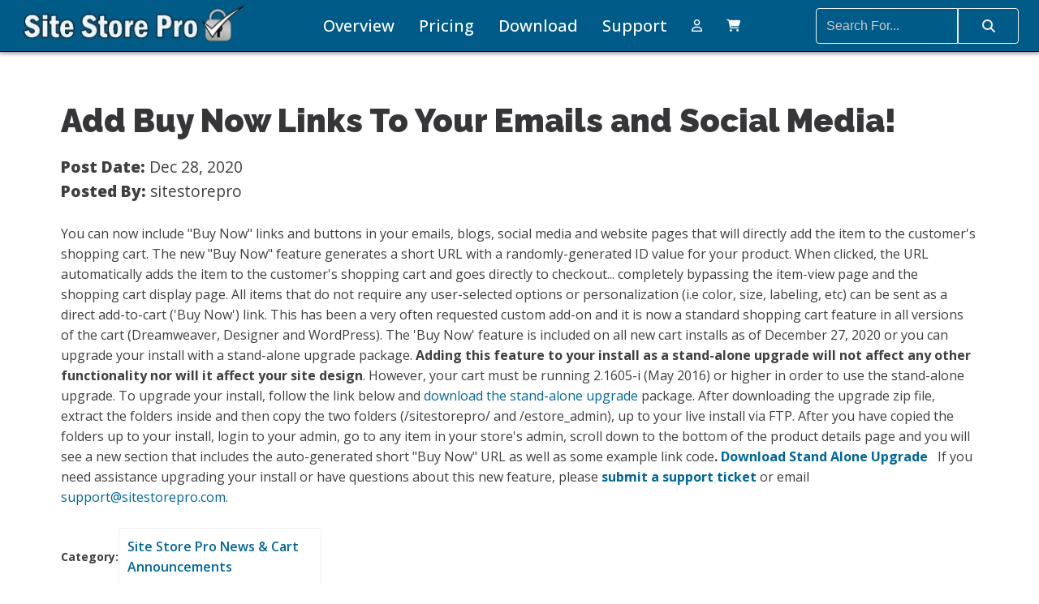

--- FILE ---
content_type: text/html; charset=UTF-8
request_url: https://www.sitestorepro.com/buy-now-links/
body_size: 37336
content:
<!doctype html>
<html lang="en">
<head>
<meta charset="utf-8">
<meta name="viewport" content="width=device-width, initial-scale=1.0">
<title>Add Buy Now Links To Your Emails and Social Media!</title>
	
<link rel="preconnect" href="https://fonts.googleapis.com">
<link href="https://fonts.googleapis.com/css2?family=Open+Sans:ital,wght@0,300;0,400;0,500;0,600;0,700;0,800;1,300;1,400;1,500;1,600;1,700;1,800&family=Raleway:wght@300;500;600;900&display=swap" rel="stylesheet"> <script async src="https://www.googletagmanager.com/gtag/js?id=G-C379BJGFK8"></script>
<script>
  window.dataLayer = window.dataLayer || [];
  function gtag(){dataLayer.push(arguments);}
  gtag('js', new Date());
  gtag('config', 'G-C379BJGFK8');
</script><script src="https://cdnjs.cloudflare.com/ajax/libs/jquery/3.7.0/jquery.min.js" integrity="sha512-3gJwYpMe3QewGELv8k/BX9vcqhryRdzRMxVfq6ngyWXwo03GFEzjsUm8Q7RZcHPHksttq7/GFoxjCVUjkjvPdw==" crossorigin="anonymous" referrerpolicy="no-referrer"></script>
<script src="https://cdnjs.cloudflare.com/ajax/libs/magnific-popup.js/1.1.0/jquery.magnific-popup.min.js" integrity="sha512-IsNh5E3eYy3tr/JiX2Yx4vsCujtkhwl7SLqgnwLNgf04Hrt9BT9SXlLlZlWx+OK4ndzAoALhsMNcCmkggjZB1w==" crossorigin="anonymous" referrerpolicy="no-referrer"></script>
<link rel="stylesheet" href="https://cdnjs.cloudflare.com/ajax/libs/font-awesome/6.4.2/css/all.min.css"><link rel="stylesheet" href="https://unpkg.com/aos@3.0.0-beta.6/dist/aos.css" /><link rel="stylesheet" href="https://cdnjs.cloudflare.com/ajax/libs/magnific-popup.js/1.1.0/magnific-popup.min.css" integrity="sha512-+EoPw+Fiwh6eSeRK7zwIKG2MA8i3rV/DGa3tdttQGgWyatG/SkncT53KHQaS5Jh9MNOT3dmFL0FjTY08And/Cw==" crossorigin="anonymous" referrerpolicy="no-referrer" />
<style>:root{--font-family-primary:'Open Sans',sans-serif;--font-family-secondary:Raleway,sans-serif;--body-font-family:var(--font-family-primary);--body-font-size:100%;--body-font-color:#3f3f3f;--body-font-line-height:1.6;--body-font-weight:400;--body-background-color:#fff;--site-max-width:1600px;--main-content-area-background:#fff;--main-content-area-padding:25px;--primary-accent-color:#6699CC;--secondary-accent-color:#005B88;--tertiary-accent-color:#0092C1;--site-primary-links-color:#006699;--site-primary-links-text-decoration:none;--site-primary-links-hover-color:#0099CC;--site-primary-links-hover-text-decoration:underline;--site-primary-links-active-color:#006699;--site-primary-links-active-text-decoration:none;--site-primary-links-visited-color:#006699;--site-primary-links-visited-text-decoration:none;--font-primary-color:#363538;--font-secondary-color:#666;--font-highlight-color:#EEE;--font-light-weight:300;--font-regular-weight:400;--font-bold-weight:700;--font-boldest-weight:900;--font-size-regular:var(--body-font-size);--font-size-smaller:.875rem;--font-size-smaller-color:#666;--font-size-smallest:.75rem;--font-size-smallest-color:#666;--font-size-larger:1.125rem;--font-size-largest:1.25rem;--font-size-emphasis:1.5rem;--font-emphasis-color:#000;--paragraph-font-family:var(--font-family-primary);--paragraph-font-size:1rem;--paragraph-font-color:#3f3f3f;--paragraph-font-weight:400;--paragraph-line-height:1.6;--headings-font-family:var(--font-family-secondary);--headings-font-color:#363538;--headings-font-weight:900;--error-text-color:#C00;--global-border-radius:4px;--global-element-border-light:solid 1px #fff;--global-element-border-medium:solid 1px #eee;--global-element-border-dark:solid 1px #000;--global-box-shadow-light:0 0 5px 2px rgba(196,196,196,.22);--global-box-shadow-medium:rgba(149,157,165,.2) 0 8px 18px;--global-box-shadow-dark:0 0 5px 2px rgba(0,0,0,.25);--global-cursor-pointer:pointer;--global-box-shadow-product-images:0 0 5px 2px rgba(0,0,0,.22);--header-background-color:#F3F3F3;--top-nav-container-background:#FFF;--top-nav-menu-background-color:transparent;--top-nav-menu-desktop-font-color:white;--top-nav-menu-desktop-font-weight:500;--top-nav-menu-desktop-font-size:1.25em;--top-nav-menu-desktop-tab-hover-background:var(--secondary-accent-color);--top-nav-menu-desktop-tab-hover-label-color:#000;--top-nav-menu-desktop-tab-active-background:var(--secondary-accent-color);--top-nav-menu-desktop-tab-active-label-color:black;--top-nav-menu-desktop-drop-down-background-color:white;--top-nav-menu-desktop-drop-down-list-item-hover:var(--secondary-accent-color);--top-nav-menu-desktop-drop-down-list-item-hover-label-color:white;--top-nav-menu-desktop-drop-down-list-item-label-color:black;--top-nav-menu-mobile-font-color:black;--top-nav-menu-mobile-font-size:1.25rem;--top-nav-menu-mobile-font-weight:600;--top-nav-menu-mobile-view-list-expand:var(--secondary-accent-color);--top-nav-menu-mobile-view-list-expanded-background:white;--top-nav-menu-drop-down-menus-font-size:1em;--top-nav-sub-menu-drop-downs-font-size:1em;--top-nav-menu-borders-radius:4px;--top-nav-menu-borders-color:#000;--footer-background-color:#363538;--side-bar-left-background-color:#eee;--side-bar-left-border:solid 1px #000;--side-bar-left-padding:25px;--side-bar-left-margins:auto;--main-content-area-background-color:#fff;--main-content-border:0;--main-content-padding:25px;--main-content-margins:auto;--side-bar-right-background-color:#eee;--side-bar-right-border:solid 1px #000;--side-bar-right-padding:25px;--side-bar-right-margins:auto;--content-boxes-background-color:#F6F6F6;--form-fields-font-size:1rem;--form-fields-font-color:#000;--form-fields-background-color:#FFF;--form-fields-padding:12px;--form-fields-border:solid 1px #ccc;--form-fields-default-width:100%;--form-fields-font-size-hover:1rem;--form-fields-font-color-hover:#666;--form-fields-background-color-hover:#F6F6F6;--form-fields-padding-hover:12px;--form-fields-border-hover:solid 1px var(--primary-accent-color);--form-fields-default-width-hover:100%;--form-fields-font-size-focus:100%;--form-fields-font-color-focus:#000;--form-fields-background-color-focus:#FFF;--form-fields-padding-focus:12px;--form-fields-border-focus:solid 1px var(--secondary-accent-color);--form-fields-default-width-focus:100%;--form-fields-collapsed-width:300px;--buttons-background-color:#036198;--buttons-font-family:var(--font-family-primary);--buttons-font-size:1rem;--buttons-font-weight:600;--buttons-font-color:#FFF;--buttons-border:solid 1px #408697;--buttons-padding:10px;--buttons-shading:var(--global-box-shadow-light);--buttons-opacity:1.0;--buttons-background-color-hover:#6699CC;--buttons-font-family-hover:var(--font-family-primary);--buttons-font-size-hover:1rem;--buttons-font-weight-hover:600;--buttons-font-color-hover:#000;--buttons-border-hover:solid 1px #76B5C5;--buttons-padding-hover:10px;--buttons-shading-hover:var(--global-box-shadow-light);--buttons-opacity-hover:.8;--buttons-background-color-active:#76B5C5;--buttons-font-family-active:var(--font-family-primary);--buttons-font-size-active:1rem;--buttons-font-weight-active:600;--buttons-font-color-active:#000;--buttons-border-active:solid 1px #363538;--buttons-padding-active:10px;--buttons-shading-active:var(--global-box-shadow-light);--buttons-opacity-active:1.0;--primary-buttons-background-color:#036198;--primary-buttons-font-family:var(--font-family-primary);--primary-buttons-font-size:1rem;--primary-buttons-font-weight:600;--primary-buttons-font-color:#FFF;--primary-buttons-border:solid 1px #408697;--primary-buttons-padding:10px;--primary-buttons-shading:none;--primary-buttons-opacity:1.0;--primary-buttons-background-color-hover:#6699CC;--primary-buttons-font-family-hover:var(--font-family-primary);--primary-buttons-font-size-hover:1rem;--primary-buttons-font-weight-hover:600;--primary-buttons-font-color-hover:#000;--primary-buttons-border-hover:solid 1px #76B5C5;--primary-buttons-padding-hover:10px;--primary-buttons-shading-hover:none;--primary-buttons-opacity-hover:.8;--primary-buttons-background-color-active:#76B5C5;--primary-buttons-font-family-active:var(--font-family-primary);--primary-buttons-font-size-active:1rem;--primary-buttons-font-weight-active:600;--primary-buttons-font-color-active:#000;--primary-buttons-border-active:solid 1px #363538;--primary-buttons-padding-active:10px;--primary-buttons-shading-active:none;--primary-buttons-opacity-active:1.0;--secondary-buttons-background-color:#FFF;--secondary-buttons-font-family:var(--font-family-primary);--secondary-buttons-font-size:1rem;--secondary-buttons-font-weight:600;--secondary-buttons-font-color:#006699;--secondary-buttons-border:solid 1px #eee;--secondary-buttons-padding:10px;--secondary-buttons-shading:none;--secondary-buttons-opacity:1.0;--secondary-buttons-background-color-hover:#F3F3F3;--secondary-buttons-font-family-hover:var(--font-family-primary);--secondary-buttons-font-size-hover:1rem;--secondary-buttons-font-weight-hover:600;--secondary-buttons-font-color-hover:#000;--secondary-buttons-border-hover:solid 1px var(--secondary-accent-color);--secondary-buttons-padding-hover:10px;--secondary-buttons-shading-hover:none;--secondary-buttons-opacity-hover:.8;--secondary-buttons-background-color-active:#F3F3F3;--secondary-buttons-font-family-active:var(--font-family-primary);--secondary-buttons-font-size-active:1rem;--secondary-buttons-font-weight-active:600;--secondary-buttons-font-color-active:#666;--secondary-buttons-border-active:solid 1px #363538;--secondary-buttons-padding-active:10px;--secondary-buttons-shading-active:none;--secondary-buttons-opacity-active:1.0;--tertiary-buttons-background-color:#EEE;--tertiary-buttons-font-family:var(--font-family-tertiary);--tertiary-buttons-font-size:1rem;--tertiary-buttons-font-weight:600;--tertiary-buttons-font-color:#000;--tertiary-buttons-border:solid 1px #DADADA;--tertiary-buttons-padding:10px;--tertiary-buttons-shading:none;--tertiary-buttons-opacity:1.0;--tertiary-buttons-background-color-hover:#76B5C5;--tertiary-buttons-font-family-hover:var(--font-family-tertiary);--tertiary-buttons-font-size-hover:1rem;--tertiary-buttons-font-weight-hover:600;--tertiary-buttons-font-color-hover:#000;--tertiary-buttons-border-hover:solid 1px #76B5C5;--tertiary-buttons-padding-hover:10px;--tertiary-buttons-shading-hover:none;--tertiary-buttons-opacity-hover:.8;--tertiary-buttons-background-color-active:#76B5C5;--tertiary-buttons-font-family-active:var(--font-family-tertiary);--tertiary-buttons-font-size-active:1rem;--tertiary-buttons-font-weight-active:600;--tertiary-buttons-font-color-active:#666;--tertiary-buttons-border-active:solid 1px #76B5C5;--tertiary-buttons-padding-active:10px;--tertiary-buttons-shading-active:none;--tertiary-buttons-opacity-active:1.0;--error-buttons-background-color:var(--error-text-color);--error-buttons-font-family:var(--font-family-error);--error-buttons-font-size:1rem;--error-buttons-font-weight:600;--error-buttons-font-color:#FFF;--error-buttons-border:solid 1px #000;--error-buttons-padding:10px;--error-buttons-shading:none;--error-buttons-opacity:1.0;--error-buttons-background-color-hover:var(--error-text-color);--error-buttons-font-family-hover:var(--font-family-error);--error-buttons-font-size-hover:1rem;--error-buttons-font-weight-hover:600;--error-buttons-font-color-hover:#FFF;--error-buttons-border-hover:solid 1px #000;--error-buttons-padding-hover:10px;--error-buttons-shading-hover:none;--error-buttons-opacity-hover:.7;--error-buttons-background-color-active:var(--error-text-color);--error-buttons-font-family-active:var(--font-family-error);--error-buttons-font-size-active:1rem;--error-buttons-font-weight-active:600;--error-buttons-font-color-active:#FFF;--error-buttons-border-active:solid 1px #000;--error-buttons-padding-active:10px;--error-buttons-shading-active:none;--error-buttons-opacity-active:1.0;--small-buttons-font-size:var(--font-size-smaller);--small-buttons-font-weight:var(--font-regular-weight);--small-buttons-padding:7px;--small-buttons-width:auto!important;--small-buttons-opacity:1.0;--small-buttons-opacity-hover:.7;--large-buttons-font-size:var(--font-size-larger);--large-buttons-font-weight:var(--font-bold-weight);--large-buttons-padding:10px;--large-buttons-width:auto!important;--large-buttons-opacity:1.0;--large-buttons-opacity-hover:.7;--x-large-buttons-font-size:var(--font-size-largest);--x-large-buttons-font-weight:var(--font-bold-weight);--x-large-buttons-padding:10px;--x-large-buttons-width:auto!important;--x-large-buttons-opacity:1.0;--x-large-buttons-opacity-hover:.7;--dark-buttons-background-color:#000;--dark-buttons-font-family:var(--font-family-dark);--dark-buttons-font-size:1rem;--dark-buttons-font-weight:400;--dark-buttons-font-color:var(--secondary-accent-color);--dark-buttons-border:solid 1px #000;--dark-buttons-padding:10px;--dark-buttons-shading:none;--dark-buttons-opacity:.8;--dark-buttons-background-color-hover:#000;--dark-buttons-font-family-hover:var(--font-family-primary);--dark-buttons-font-size-hover:1rem;--dark-buttons-font-weight-hover:400;--dark-buttons-font-color-hover:#fff;--dark-buttons-border-hover:solid 1px #000;--dark-buttons-padding-hover:10px;--dark-buttons-shading-hover:none;--dark-buttons-opacity-hover:.6;--dark-buttons-background-color-active:#000;--dark-buttons-font-family-active:var(--font-family-primary);--dark-buttons-font-size-active:1rem;--dark-buttons-font-weight-active:400;--dark-buttons-font-color-active:#FFF;--dark-buttons-border-active:solid 1px #000;--dark-buttons-padding-active:10px;--dark-buttons-shading-active:none;--dark-buttons-opacity-active:1.0;--form-flex-modal-direction:column;--form-field-row-border:none;--global-palette1:#2B6CB0;--global-palette2:#215387;--global-palette3:#1A202C;--global-palette4:#2D3748;--global-palette5:#4A5568;--global-palette6:#718096;--global-palette7:#EDF2F7;--global-palette8:#F7FAFC;--global-palette9:#fff;--global-palette9rgb:255,255,255;--global-palette-highlight:var(--global-palette1);--global-palette-highlight-alt:var(--global-palette2);--global-palette-highlight-alt2:var(--global-palette9);--global-palette-btn-bg:var(--global-palette1);--global-palette-btn-bg-hover:var(--global-palette2);--global-palette-btn:var(--global-palette9);--global-palette-btn-hover:var(--global-palette9);-global-gray-400:#CBD5E0;--global-gray-500:#A0AEC0;--global-xs-spacing:1em;--global-sm-spacing:1.5rem;--global-md-spacing:2rem;--global-lg-spacing:2.5em;--global-xl-spacing:3.5em;--global-xxl-spacing:5rem;--global-edge-spacing:1.5rem;--global-boxed-spacing:2rem}.rounded_text_box{border-radius:10px!important}p.has-background{padding:1.25em 2.375em}:root .has-theme-palette-5-background-color{background-color:var(--global-palette5)}:root .has-theme-palette-9-color{color:var(--global-palette9)}:root .has-theme-palette-7-background-color{background-color:var(--global-palette7)}:root .has-theme-palette-3-color{color:var(--global-palette3)}@media only screen and (max-width:800px){.version_image img{width:70%}}body,html{font-size:var(--body-font-size);font-weight:var(--body-font-weight);font-family:var(--body-font-family);line-height:var(--body-font-line-height);background-color:var(--body-background-color);color:var(--body-font-color);padding:0;margin:0}@media only screen and (max-width:600px){body,html{font-size:var(--font-size-larger)}p{font-size:var(--font-size-larger)}}h1,h2,h3,h4,h5,h6{font-family:var(--headings-font-family);color:var(--headings-font-color);font-weight:var(--headings-font-weight)}p{font-family:var(--paragraph-font-family);font-size:var(--paragraph-font-size);color:var(--paragraph-font-color);font-weight:var(--paragraph-font-weight);line-height:var(--paragraph-line-height)}a:link{color:var(--site-primary-links-color);text-decoration:var(--site-primary-links-text-decoration)}a:active{color:var(--site-primary-links-active-color);text-decoration:var(--site-primary-links-active-text-decoration)}a:visited{color:var(--site-primary-links-color);text-decoration:var(--site-primary-links-text-decoration)}a:hover{color:var(--site-primary-links-hover-color);text-decoration:var(--site-primary-links-hover-text-decoration)}table{border:0!important;border-collapse:collapse;border-spacing:0;empty-cells:show;margin:0!important;max-width:100%;width:100%}td,th{border:0!important}*{box-sizing:border-box}pre{white-space:pre-wrap;word-break:break-all}code{white-space:pre-wrap;word-break:break-all}h1{font-size:40px}.top_sharing_container{width:100%;display:flex;justify-content:center;align-items:center;background-color:var(--primary-accent-color);position:relative;padding-left:25px;padding-right:25px;min-height:40px}#top_sharing_section{max-width:var(--site-max-width);width:100%}.top_sharing_contents{width:100%;display:flex;flex-wrap:wrap;align-items:center;justify-content:space-between;min-height:2em}.top_sharing_contents li{padding:0;margin:0;list-style:none}.sharing_col1{height:100%;position:relative;min-width:300px;flex-grow:1;font-weight:600;color:white}.sharing_col2{display:flex;justify-content:center;align-items:center;position:relative;min-width:300px;flex-grow:1}.sharing_col3{display:flex;justify-content:flex-end;align-items:center;position:relative;min-width:300px;height:100%;position:relative;min-width:300px;flex-grow:1}.top_nav_container{width:100%;display:flex;justify-content:center;align-items:center;background-color:#005B88;position:relative}#top_nav_area{max-width:var(--site-max-width);width:auto}.site_header_container{top:0;left:0;width:100%;display:flex;justify-content:center;align-items:center;position:fixed;background:#005B88;padding-left:25px;padding-right:25px;z-index:2;box-shadow:0 -1px 6px 2px #747474;border-bottom:1px solid black}#site_header{max-width:var(--site-max-width);width:100%}.site_header_contents{padding:25px;width:100%;display:flex;align-items:center;flex-wrap:no-wrap;justify-content:space-between;padding:0;margin:0;gap:10px}.site_header_contents li{padding:0;margin:0;list-style:none}.header_elements{flex-grow:1}@media only screen and (min-width:1150px){.embedded_top_navigation{width:auto!important;min-width:700px}}.header_row1{min-height:25px;width:100%;display:flex;justify-content:center;align-items:center;background:var(--secondary-accent-color)}.header_logo{position:relative;max-width:295px;width:100%}.header_col1{align-items:center;position:relative}@media only screen and (min-width:1150px){.header_col1{min-width:250px;max-width:350px}}.header_col2{align-items:center;position:relative;width:100%;vertical-align:middle}.header_row2{min-height:25px;width:100%;display:flex;justify-content:center;align-items:center;background:var(--tertiary-accent-color)}@media only screen and (max-width:600px){.site_header_contents{justify-content:space-between;flex-wrap:no-wrap;padding-top:0;padding-bottom:0;padding-left:0;padding-right:0;gap:1px}#header_features{height:45px;max-height:45px;padding:0;margin-bottom:10px}.header_logo{position:relative;max-width:145px;padding:0;margin:0;min-width:115px!important}.site_header_container{padding-left:5px;padding-right:0}}.header_container ul{list-style:none;margin:0;padding:0}#header_features{flex-grow:0}.header-pre-load{display:none}#main-menu{background-color:var(--top-nav-menu-background-color);color:white}.store-top-nav-menu ul{background:var(--top-nav-menu-mobile-view-list-expanded-background)}.store-top-nav-menu a,.store-top-nav-menu a:active,.store-top-nav-menu a:focus,.store-top-nav-menu a:hover{padding:13px 20px;padding-right:58px;color:var(--top-nav-menu-mobile-font-color);font-size:var(--top-nav-menu-mobile-font-size);font-weight:var(--top-nav-menu-mobile-font-weight);text-decoration:none}.store-top-nav-menu a.current{font-weight:700}.store-top-nav-menu a.disabled{color:#ccc}.store-top-nav-menu a span.sub-arrow{position:absolute;top:50%;margin-top:-17px;left:auto;right:4px;width:34px;height:34px;overflow:hidden;font:bold 14px/34px monospace!important;text-align:center;text-shadow:none;background:var(--top-nav-menu-mobile-view-list-expand);border-radius:var(--top-nav-menu-borders-radius)}.store-top-nav-menu a.highlighted span.sub-arrow:before{display:block;content:"-"}.store-top-nav-menu li{border-top:1px solid rgba(141,184,99,.2)}.store-top-nav-menu>li:first-child{border-top:0}.store-top-nav-menu ul a,.store-top-nav-menu ul a:active,.store-top-nav-menu ul a:focus,.store-top-nav-menu ul a:hover{font-size:var(--top-nav-sub-menu-drop-downs-font-size);border-left:8px solid transparent}.store-top-nav-menu ul ul a,.store-top-nav-menu ul ul a:active,.store-top-nav-menu ul ul a:focus,.store-top-nav-menu ul ul a:hover{font-size:var(--top-nav-sub-menu-drop-downs-font-size);border-left:16px solid transparent}.store-top-nav-menu ul ul ul a,.store-top-nav-menu ul ul ul a:active,.store-top-nav-menu ul ul ul a:focus,.store-top-nav-menu ul ul ul a:hover{font-size:var(--top-nav-sub-menu-drop-downs-font-size);border-left:24px solid transparent}.store-top-nav-menu ul ul ul ul a,.store-top-nav-menu ul ul ul ul a:active,.store-top-nav-menu ul ul ul ul a:focus,.store-top-nav-menu ul ul ul ul a:hover{font-size:var(--top-nav-sub-menu-drop-downs-font-size);border-left:32px solid transparent}.store-top-nav-menu ul ul ul ul ul a,.store-top-nav-menu ul ul ul ul ul a:active,.store-top-nav-menu ul ul ul ul ul a:focus,.store-top-nav-menu ul ul ul ul ul a:hover{font-size:var(--top-nav-sub-menu-drop-downs-font-size);border-left:40px solid transparent}@media (min-width:1150px){.store-top-nav-menu ul{position:absolute;width:12em}.store-top-nav-menu li{float:left}.store-top-nav-menu.sm-rtl li{float:right}.store-top-nav-menu ul li,.store-top-nav-menu.sm-rtl ul li,.store-top-nav-menu.sm-vertical li{float:none}.store-top-nav-menu a{white-space:nowrap}.store-top-nav-menu ul a,.store-top-nav-menu.sm-vertical a{white-space:normal}.store-top-nav-menu .sm-nowrap>li>:not(ul) a,.store-top-nav-menu .sm-nowrap>li>a{white-space:nowrap}.store-top-nav-menu{border-top:0;background:0}.store-top-nav-menu a,.store-top-nav-menu a.highlighted,.store-top-nav-menu a:active,.store-top-nav-menu a:focus,.store-top-nav-menu a:hover{padding:5px 15px;color:var(--top-nav-menu-desktop-font-color);font-weight:var(--top-nav-menu-desktop-font-weight);font-size:var(--top-nav-menu-desktop-font-size);border-radius:0}.store-top-nav-menu a:active,.store-top-nav-menu a:focus,.store-top-nav-menu a:hover{font-size:var(--top-nav-menu-desktop-font-size);background:var(--top-nav-menu-desktop-tab-hover-background);color:var(--top-nav-menu-desktop-tab-hover-label-color)}.store-top-nav-menu a.highlighted{font-size:var(--top-nav-menu-desktop-font-size);background:var(--top-nav-menu-desktop-tab-active-background);color:var(--top-nav-menu-desktop-tab-active-label-color)!important}.store-top-nav-menu a.disabled{background:0;color:#ccc;-webkit-box-shadow:none;-moz-box-shadow:none;box-shadow:none}.store-top-nav-menu a.has-submenu{padding-right:34px}.store-top-nav-menu a span.sub-arrow{top:50%;margin-top:-2px;right:20px;width:0;height:0;border-width:6px 4.02px 0 4.02px;border-style:solid dashed dashed dashed;border-color:var(--top-nav-menu-borders-color) transparent transparent transparent;background:0;border-radius:0}.store-top-nav-menu a:active span.sub-arrow,.store-top-nav-menu a:focus span.sub-arrow,.store-top-nav-menu a:hover span.sub-arrow{border-color:transparent transparent transparent transparent}.store-top-nav-menu a.highlighted span.sub-arrow{border-color:var(--top-nav-menu-borders-color) transparent transparent transparent}.store-top-nav-menu a.disabled span.sub-arrow{border-color:var(--top-nav-menu-borders-color) transparent transparent transparent}.store-top-nav-menu a.highlighted span.sub-arrow:before{display:none}.store-top-nav-menu li{border-top:0}.store-top-nav-menu ul{border:0;padding:8px 0;background:var(--top-nav-menu-desktop-drop-down-background-color);border-radius:0 0 var(--top-nav-menu-borders-radius) var(--top-nav-menu-borders-radius);box-shadow:0 4px 3px rgba(0,0,0,.25)}.store-top-nav-menu ul ul{border-radius:var(--top-nav-menu-borders-radius)}.store-top-nav-menu ul a,.store-top-nav-menu ul a.highlighted,.store-top-nav-menu ul a:active,.store-top-nav-menu ul a:focus,.store-top-nav-menu ul a:hover{font-size:var(--top-nav-menu-drop-down-menus-font-size);border:0!important;padding:10px 20px;color:var(--top-nav-menu-desktop-drop-down-list-item-label-color);border-radius:0}.store-top-nav-menu ul a.highlighted,.store-top-nav-menu ul a:active,.store-top-nav-menu ul a:focus,.store-top-nav-menu ul a:hover{background:var(--top-nav-menu-desktop-drop-down-list-item-hover);color:var(--top-nav-menu-desktop-drop-down-list-item-hover-label-color);box-shadow:none}.store-top-nav-menu ul a.disabled{background:0;color:#b3b3b3}.store-top-nav-menu ul a.has-submenu{padding-right:20px}.store-top-nav-menu ul a span.sub-arrow{right:10px;margin-top:-4.02px;border-width:4.02px 0 4.02px 6px;border-style:dashed dashed dashed solid;border-color:transparent transparent transparent var(--top-nav-menu-borders-color)}.store-top-nav-menu ul a.highlighted span.sub-arrow,.store-top-nav-menu ul a:active span.sub-arrow,.store-top-nav-menu ul a:focus span.sub-arrow,.store-top-nav-menu ul a:hover span.sub-arrow{border-color:transparent transparent transparent transparent}.store-top-nav-menu ul a.disabled span.sub-arrow{border-color:transparent transparent transparent var(--top-nav-menu-borders-color)}.store-top-nav-menu span.scroll-down,.store-top-nav-menu span.scroll-up{position:absolute;display:none;visibility:hidden;overflow:hidden;background:#f6ffed;height:20px}.store-top-nav-menu span.scroll-down-arrow,.store-top-nav-menu span.scroll-up-arrow{position:absolute;top:6px;left:50%;margin-left:-8px;width:0;height:0;overflow:hidden;border-width:0 6px 8px 6px;border-style:dashed dashed solid dashed;border-color:transparent transparent var(--top-nav-menu-borders-color) transparent}.store-top-nav-menu span.scroll-down-arrow{border-width:8px 6px 0 6px;border-style:solid dashed dashed dashed;border-color:var(--top-nav-menu-borders-color) transparent transparent transparent}.store-top-nav-menu.sm-rtl a.has-submenu{padding-right:20px;padding-left:34px}.store-top-nav-menu.sm-rtl a span.sub-arrow{right:auto;left:20px}.store-top-nav-menu.sm-rtl.sm-vertical{border-right:0;border-left:2px solid var(--top-nav-menu-borders-color)}.store-top-nav-menu.sm-rtl.sm-vertical a{border-radius:0 var(--top-nav-menu-borders-radius) var(--top-nav-menu-borders-radius) 0}.store-top-nav-menu.sm-rtl.sm-vertical a.has-submenu{padding:10px 20px}.store-top-nav-menu.sm-rtl.sm-vertical a span.sub-arrow{right:auto;left:10px;border-width:4.02px 6px 4.02px 0;border-style:dashed solid dashed dashed;border-color:transparent var(--top-nav-menu-borders-color) transparent transparent}.store-top-nav-menu.sm-rtl.sm-vertical a.highlighted span.sub-arrow,.store-top-nav-menu.sm-rtl.sm-vertical a:active span.sub-arrow,.store-top-nav-menu.sm-rtl.sm-vertical a:focus span.sub-arrow,.store-top-nav-menu.sm-rtl.sm-vertical a:hover span.sub-arrow{border-color:transparent transparent transparent transparent}.store-top-nav-menu.sm-rtl.sm-vertical a.disabled span.sub-arrow{border-color:transparent var(--top-nav-menu-borders-color) transparent transparent}.store-top-nav-menu.sm-rtl ul{border-radius:var(--top-nav-menu-borders-radius) 0 var(--top-nav-menu-borders-radius) var(--top-nav-menu-borders-radius)}.store-top-nav-menu.sm-rtl ul a{border-radius:0!important}.store-top-nav-menu.sm-rtl ul a.has-submenu{padding:10px 20px!important}.store-top-nav-menu.sm-rtl ul a span.sub-arrow{right:auto;left:10px;border-width:4.02px 6px 4.02px 0;border-style:dashed solid dashed dashed;border-color:transparent var(--top-nav-menu-borders-color) transparent transparent}.store-top-nav-menu.sm-rtl ul a.highlighted span.sub-arrow,.store-top-nav-menu.sm-rtl ul a:active span.sub-arrow,.store-top-nav-menu.sm-rtl ul a:focus span.sub-arrow,.store-top-nav-menu.sm-rtl ul a:hover span.sub-arrow{border-color:transparent transparent transparent transparent}.store-top-nav-menu.sm-rtl ul a.disabled span.sub-arrow{border-color:transparent var(--top-nav-menu-borders-color) transparent transparent}.store-top-nav-menu.sm-vertical{border-bottom:0;border-right:2px solid var(--top-nav-menu-borders-color)}.store-top-nav-menu.sm-vertical a{padding:10px 20px;border-radius:var(--top-nav-menu-borders-radius) 0 0 var(--top-nav-menu-borders-radius)}.store-top-nav-menu.sm-vertical a.highlighted,.store-top-nav-menu.sm-vertical a:active,.store-top-nav-menu.sm-vertical a:focus,.store-top-nav-menu.sm-vertical a:hover{box-shadow:none}.store-top-nav-menu.sm-vertical a.disabled{background:0;color:#ccc}.store-top-nav-menu.sm-vertical a span.sub-arrow{right:10px;margin-top:-4.02px;border-width:4.02px 0 4.02px 6px;border-style:dashed dashed dashed solid;border-color:transparent transparent transparent var(--top-nav-menu-borders-color)}.store-top-nav-menu.sm-vertical a.highlighted span.sub-arrow,.store-top-nav-menu.sm-vertical a:active span.sub-arrow,.store-top-nav-menu.sm-vertical a:focus span.sub-arrow,.store-top-nav-menu.sm-vertical a:hover span.sub-arrow{border-color:transparent transparent transparent transparent}.store-top-nav-menu.sm-vertical a.disabled span.sub-arrow{border-color:transparent transparent transparent var(--top-nav-menu-borders-color)}.store-top-nav-menu.sm-vertical ul{border-radius:var(--top-nav-menu-borders-radius)!important}.store-top-nav-menu.sm-vertical ul a{padding:10px 20px}}#main-menu,#main-menu>.has-mega-menu{position:static!important}#main-menu .mega-menu{right:0!important;width:auto!important;max-width:none!important;overflow:hidden;padding:25px;border-top:solid 1px #000;z-index:2}#main-menu>.has-mega-menu .scroll-up,#main-menu>.has-mega-menu .scroll-down{margin-left:0!important}#main-menu .mega-menu>li{overflow:auto}#main-menu .mega-menu{color:#353451}#main-menu .mega-menu ul{position:static;display:block!important;margin:.83em 0;border:0;padding:0 0 0 20px;width:auto;background:transparent;box-shadow:none}#main-menu .mega-menu ul li{display:list-item;list-style-type:none;border:0}#main-menu .mega-menu a{border:0;padding:0;background:transparent;color:inherit;text-decoration:none}#main-menu .mega-menu .column-1-3{padding:0 20px}@media (min-width:768px){#main-menu .mega-menu .column-1-3{float:left;width:33.33%}}.mega-menu-sample-image{margin:.83em 0;border:1px solid;height:80px;line-height:80px;text-align:center}@media (min-width:1150px){.sub-category-sub-menu{margin-top:-30px!important}.collection-sub-menu{margin-top:-30px!important}}.left_panel_display{padding-top:10px;padding-right:10px;padding-bottom:10px;display:none;position:fixed;z-index:29;top:0;width:300px;height:100%;border-right:solid 1px #000;background-color:#fff;box-shadow:3px -1px 6px -2px rgba(0,0,0,.76);overflow-y:auto;overflow-x:hidden}.fixed-header{z-index:2;position:fixed;top:0;left:0;width:100%;background:#005B88;border-top:solid 1px #646161;border-bottom:solid 1px #646161}.fixed_header_centering{min-width:100%!important;width:100%!important;display:flex;justify-content:center;align-items:center}.main-menu-btn{position:relative;display:inline-block;cursor:pointer;white-space:nowrap;overflow:hidden}#main-menu{min-width:275px;width:auto}.main-menu-btn::before{color:white;content:"\f0c9";font-family:"Font Awesome 5 free";font-weight:900;font-size:36px;padding:15px;margin-right:10px;margin-left:10px}#main-menu-state:checked~.main-menu-btn::before{color:black;content:"\f410";font-family:"Font Awesome 5 free";font-weight:900;font-size:26px;padding:5px;margin-right:10px;margin-left:5px}#main-menu-state{position:absolute;width:1px;height:1px;margin:-1px;border:0;padding:0;overflow:hidden}#main-menu-state:not(:checked)~#main-menu{display:none}#main-menu-state:checked~#main-menu{display:block}@media (min-width:1150px){.main-menu-btn{position:absolute;top:-99999px;right:0}#main-menu-state:not(:checked)~#main-menu{display:block}}#main-menu-fixed-logo{display:none}.main-menu-fixed-logo-show{display:block!important}.main-menu-fixed-logo-container{height:39px;width:39px;display:flex;justify-content:center;align-items:flex-end}.main-menu-fixed-logo-container a{background:none!important;padding:0!important;margin:0!important}.main-menu-fixed-logo-container img{height:30px!important;width:30px!important;display:inline-block}.main-menu-fixed-logo-container a{background:none!important;padding:0!important;margin:0!important}.sm{position:relative;z-index:3}.sm,.sm ul,.sm li{display:block;list-style:none;margin:0;padding:0;line-height:normal;direction:ltr;text-align:left;-webkit-tap-highlight-color:rgba(0,0,0,0)}.sm-rtl,.sm-rtl ul,.sm-rtl li{direction:rtl;text-align:right}.sm>li>h1,.sm>li>h2,.sm>li>h3,.sm>li>h4,.sm>li>h5,.sm>li>h6{margin:0;padding:0}.sm ul{display:none}.sm li,.sm a{position:relative}.sm a{display:block}.sm a.disabled{cursor:not-allowed}.sm:after{content:'\00a0';display:block;height:0;font:0/0 serif;clear:both;visibility:hidden;overflow:hidden}.sm,.sm *,.sm *:before,.sm *:after{-moz-box-sizing:border-box;-webkit-box-sizing:border-box;box-sizing:border-box}.main-nav-loader{display:none}@media screen and (min-width:1150px){.store-top-nav-menu-hide-desktop{display:none!important}}@media screen and (max-width:1149px){.store-top-nav-menu-hide-mobile{display:none!important}}.main_content_container{width:100%;margin-right:auto;margin-left:auto;position:relative;opacity:0;overflow:hidden}#main_content_area{width:100%;max-width:1350px;margin-bottom:0;height:100%;margin-top:65px;background-color:var(--main-content-area-background);margin-left:auto;margin-right:auto;min-height:700px;position:relative;z-index:0;padding:var(--main-content-area-padding)}.site-store-pro-sidebar{font-size:1.2em}.footer_container{width:100%;margin-left:auto;margin-right:auto;color:#eee}.footer_background_image{background-repeat:no-repeat;background-image:url(https://d21pfcpbhfxeb1.cloudfront.net/sitestorepro-footer-11-2023-s.webp);background-size:cover;background-position:left}@media only screen and (max-width:1150px){.footer_row1{display:none!important;min-height:0!important}.footer_background_image{background-image:none;background:rgb(0,0,0);background:linear-gradient(176deg,rgba(0,0,0,.9416141456582633) 50%,rgba(5,60,112,1) 100%)}}.footer-copyright{display:flex;justify-content:center;align-items:center;gap:10px;flex-wrap:wrap}.footer_container ul{list-style:none;margin:0;padding:0}.footer_contents{max-width:1200px;width:100%;display:flex;margin-left:auto;margin-right:auto;margin-bottom:5px;margin-top:5px}.footer_contents a:link{color:#C8C8C8;text-decoration:none}.footer_contents a:visited{color:#C8C8C8;text-decoration:none}.footer_contents a:hover{color:var(--tertiary-accent-color);text-decoration:none}.footer_rows{padding:0;margin:0;width:100%}.footer_row1{display:flex;justify-content:center;min-height:2em}.footer_row2{display:flex;justify-content:center;background:rgb0,0,0,.6);min-height:2.5em}.footer_row3{display:flex;justify-content:center;background:rgb(0,0,0,.4);min-height:75px}.footer_row4{margin-top:15px;display:flex;justify-content:center;gap:10px;flex-wrap:wrap;font-size:.85em;color:#ccc;align-items:center;padding:10px 25px;opacity:.8}.footer_columns img{}.footer_columns img:hover{}.site_footer_columns_primary{width:100%;display:flex;justify-content:flex-start;flex-wrap:wrap;gap:10x}.site_footer_columns_primary li{width:22%;flex-grow:1}@media only screen and (max-width:1150px){.site_footer_columns_primary li{width:33%;flex-grow:1}}@media only screen and (max-width:900px){.site_footer_columns_primary li{width:50%;flex-grow:1}}@media only screen and (max-width:600px){.site_footer_columns_primary li{width:100%;flex-grow:1}}.footer_columns li{width:100%;height:100%;margin:0;padding:0;font-size:1.0rem!important}.footer_columns h3{margin-left:0!important;margin-right:0!important;margin-top:25px!important;margin-bottom:10px!important;color:#eee!important;letter-spacing:3px;font-weight:900!important;font-size:1.0rem!important}.footer_col1{width:100%;padding:0 25px}.footer_col2{width:100%;display:flex;flex-direction:column;flex-wrap:none;justify-content:flex-start;align-items:center;padding:0 25px;text-align:center}.footer_col3{width:100%;padding:0 25px}.footer_col4{width:100%;padding:0 25px}.footer_col5{width:100%;padding:0 25px}@media only screen and (max-width:1150px){.footer_col1{border-right:none}.footer_col2{border-right:none}.footer_col3{border-right:none}.footer_col4{border-right:none}.footer_col5{border-right:none}}#backtop{position:fixed;left:auto;right:20px;top:auto;bottom:10px;outline:0;overflow:hidden;color:#000;text-align:center;background-color:var(--primary-accent-color);height:50px;width:50px;line-height:50px;font-size:var(--font-size-larger);cursor:pointer;transition:all .3s linear;z-index:999999;opacity:1;display:none;border-radius:var(--global-border-radius)}#backtop:hover{background-color:var(--secondary-accent-color);border-radius:var(--global-border-radius)}#backtop.mcOut{opacity:0}button{background:var(--buttons-background-color);font-family:var(--buttons-font-family);font-size:var(--buttons-font-size);font-weight:var(--buttons-font-weight);color:var(--buttons-font-color);border:var(--buttons-border);padding:var(--buttons-padding);border-radius:var(--global-border-radius)}button:hover{background:var(--buttons-background-color-hover);font-family:var(--buttons-font-family-hover);font-size:var(--buttons-font-size-hover);font-weight:var(--buttons-font-weight-hover);color:var(--buttons-font-color-hover);border:var(--buttons-border-hover);padding:var(--buttons-padding-hover);box-shadow:var(--buttons-shading-hover);border-radius:var(--global-border-radius);cursor:var(--global-cursor-pointer)}.btn-primary{background:var(--primary-buttons-background-color)!important;font-family:var(--primary-buttons-font-family)!important;font-size:var(--primary-buttons-font-size)!important;font-weight:var(--primary-buttons-font-weight)!important;color:var(--primary-buttons-font-color)!important;border:var(--primary-buttons-border)!important;padding:var(--primary-buttons-padding)!important;box-shadow:var(--primary-buttons-shading)!important;border-radius:var(--global-border-radius)!important;opacity:var(--primary-buttons-opacity)!important;max-width:250px}.btn-primary:hover{background:var(--primary-buttons-background-color-hover)!important;font-family:var(--primary-buttons-font-family-hover)!important;font-size:var(--primary-buttons-font-size-hover)!important;font-weight:var(--primary-buttons-font-weight-hover)!important;color:var(--primary-buttons-font-color-hover)!important;border:var(--primary-buttons-border-hover)!important;padding:var(--primary-buttons-padding-hover)!important;box-shadow:var(--primary-buttons-shading-hover)!important;border-radius:var(--global-border-radius)!important;opacity:var(--primary-buttons-opacity-hover)!important;cursor:var(--global-cursor-pointer)!important;max-width:250px}.btn-primary:active{background:var(--primary-buttons-background-color-active)!important;font-family:var(--primary-buttons-font-family-active)!important;font-size:var(--primary-buttons-font-size-active)!important;font-weight:var(--primary-buttons-font-weight-active)!important;color:var(--primary-buttons-font-color-active)!important;border:var(--primary-buttons-border-active)!important;padding:var(--primary-buttons-padding-active)!important;box-shadow:var(--primary-buttons-shading-active)!important;border-radius:var(--global-border-radius)!important;opacity:var(--primary-buttons-opacity-active)!important;max-width:250px}.btn-secondary,.btn-light{background:var(--secondary-buttons-background-color)!important;font-family:var(--secondary-buttons-font-family)!important;font-size:var(--secondary-buttons-font-size)!important;font-weight:var(--secondary-buttons-font-weight)!important;color:var(--secondary-buttons-font-color)!important;border:var(--secondary-buttons-border)!important;padding:var(--secondary-buttons-padding)!important;box-shadow:var(--secondary-buttons-shading)!important;border-radius:var(--global-border-radius)!important;opacity:var(--secondary-buttons-opacity)!important;max-width:250px}.btn-secondary:hover,.btn-light:hover{background:var(--secondary-buttons-background-color-hover)!important;font-family:var(--secondary-buttons-font-family-hover)!important;font-size:var(--secondary-buttons-font-size-hover)!important;font-weight:var(--secondary-buttons-font-weight-hover)!important;color:var(--secondary-buttons-font-color-hover)!important;border:var(--secondary-buttons-border-hover)!important;padding:var(--secondary-buttons-padding-hover)!important;box-shadow:var(--secondary-buttons-shading-hover)!important;border-radius:var(--global-border-radius)!important;cursor:var(--global-cursor-pointer)!important;opacity:var(--secondary-buttons-opacity-hover!important);max-width:250px}.btn-secondary:active,.btn-light:active{background:var(--secondary-buttons-background-color-active)!important;font-family:var(--secondary-buttons-font-family-active)!important;font-size:var(--secondary-buttons-font-size-active)!important;font-weight:var(--secondary-buttons-font-weight-active)!important;color:var(--secondary-buttons-font-color-active)!important;border:var(--secondary-buttons-border-active)!important;padding:var(--secondary-buttons-padding-active)!important;box-shadow:var(--secondary-buttons-shading-active)!important;border-radius:var(--global-border-radius)!important;cursor:var(--global-cursor-pointer)!important;opacity:var(--secondary-buttons-opacity-active)!important;max-width:250px}.btn-tertiary{background:var(--tertiary-buttons-background-color)!important;font-family:var(--tertiary-buttons-font-family)!important;font-size:var(--tertiary-buttons-font-size)!important;font-weight:var(--tertiary-buttons-font-weight)!important;color:var(--tertiary-buttons-font-color)!important;border:var(--tertiary-buttons-border)!important;padding:var(--tertiary-buttons-padding)!important;box-shadow:var(--tertiary-buttons-shading)!important;border-radius:var(--global-border-radius)!important;opacity:var(--tertiary-buttons-opacity)!important;max-width:250px}.btn-tertiary:hover{background:var(--tertiary-buttons-background-color-hover)!important;font-family:var(--tertiary-buttons-font-family-hover)!important;font-size:var(--tertiary-buttons-font-size-hover)!important;font-weight:var(--tertiary-buttons-font-weight-hover)!important;color:var(--tertiary-buttons-font-color-hover)!important;border:var(--tertiary-buttons-border-hover)!important;padding:var(--tertiary-buttons-padding-hover)!important;box-shadow:var(--tertiary-buttons-shading-hover)!important;border-radius:var(--global-border-radius)!important;opacity:var(--tertiary-buttons-opacity-hover)!important;cursor:var(--global-cursor-pointer)!important;max-width:250px}.btn-tertiary:active{background:var(--tertiary-buttons-background-color-active)!important;font-family:var(--tertiary-buttons-font-family-active)!important;font-size:var(--tertiary-buttons-font-size-active)!important;font-weight:var(--tertiary-buttons-font-weight-active)!important;color:var(--tertiary-buttons-font-color-active)!important;border:var(--tertiary-buttons-border-active)!important;padding:var(--tertiary-buttons-padding-active)!important;box-shadow:var(--tertiary-buttons-shading-active)!important;border-radius:var(--global-border-radius)!important;opacity:var(--tertiary-buttons-opacity-active)!important;max-width:250px}.btn-error{background:var(--error-buttons-background-color)!important;font-family:var(--error-buttons-font-family)!important;font-size:var(--error-buttons-font-size)!important;font-weight:var(--error-buttons-font-weight)!important;color:var(--error-buttons-font-color)!important;border:var(--error-buttons-border)!important;padding:var(--error-buttons-padding)!important;box-shadow:var(--error-buttons-shading)!important;border-radius:var(--global-border-radius)!important;opacity:var(--error-buttons-opacity)!important;max-width:250px}.btn-error:hover{background:var(--error-buttons-background-color-hover)!important;font-family:var(--error-buttons-font-family-hover)!important;font-size:var(--error-buttons-font-size-hover)!important;font-weight:var(--error-buttons-font-weight-hover)!important;color:var(--error-buttons-font-color-hover)!important;border:var(--error-buttons-border-hover)!important;padding:var(--error-buttons-padding-hover)!important;box-shadow:var(--error-buttons-shading-hover)!important;border-radius:var(--global-border-radius)!important;opacity:var(--error-buttons-opacity-hover)!important;cursor:var(--global-cursor-pointer)!important;max-width:250px}.btn-error:active{background:var(--error-buttons-background-color-active)!important;font-family:var(--error-buttons-font-family-active)!important;font-size:var(--error-buttons-font-size-active)!important;font-weight:var(--error-buttons-font-weight-active)!important;color:var(--error-buttons-font-color-active)!important;border:var(--error-buttons-border-active)!important;padding:var(--error-buttons-padding-active)!important;box-shadow:var(--error-buttons-shading-active)!important;border-radius:var(--global-border-radius)!important;opacity:var(--error-buttons-opacity-active)!important;max-width:250px}.btn-dark{background:var(--dark-buttons-background-color)!important;font-family:var(--dark-buttons-font-family)!important;font-size:var(--dark-buttons-font-size)!important;font-weight:var(--dark-buttons-font-weight)!important;color:var(--dark-buttons-font-color)!important;border:var(--dark-buttons-border)!important;padding:var(--dark-buttons-padding)!important;box-shadow:var(--dark-buttons-shading)!important;border-radius:var(--global-border-radius)!important;opacity:var(--dark-buttons-opacity)!important;max-width:250px}.btn-dark:hover{background:var(--dark-buttons-background-color-hover)!important;font-family:var(--dark-buttons-font-family-hover)!important;font-size:var(--dark-buttons-font-size-hover)!important;font-weight:var(--dark-buttons-font-weight-hover)!important;color:var(--dark-buttons-font-color-hover)!important;border:var(--dark-buttons-border-hover)!important;padding:var(--dark-buttons-padding-hover)!important;box-shadow:var(--dark-buttons-shading-hover)!important;border-radius:var(--global-border-radius)!important;opacity:var(--dark-buttons-opacity-hover)!important;cursor:var(--global-cursor-pointer)!important;max-width:250px}.btn-dark:active{background:var(--dark-buttons-background-color-active)!important;font-family:var(--dark-buttons-font-family-active)!important;font-size:var(--dark-buttons-font-size-active)!important;font-weight:var(--dark-buttons-font-weight-active)!important;color:var(--dark-buttons-font-color-active)!important;border:var(--dark-buttons-border-active)!important;padding:var(--dark-buttons-padding-active)!important;box-shadow:var(--dark-buttons-shading-active)!important;border-radius:var(--global-border-radius)!important;opacity:var(--dark-buttons-opacity-active)!important;max-width:250px}.btn-small{font-size:var(--small-buttons-font-size)!important;font-weight:var(--small-buttons-font-weight)!important;padding:var(--small-buttons-padding)!important;width:var(--small-buttons-width)!important;opacity:var(--small-buttons-opacity)!important}.btn-small:hover{font-size:var(--small-buttons-font-size)!important;font-weight:var(--small-buttons-font-weight)!important;padding:var(--small-buttons-padding)!important;width:var(--small-buttons-width)!important;opacity:var(--small-buttons-opacity-hover)!important}.btn-large{font-size:var(--large-buttons-font-size)!important;font-weight:var(--large-buttons-font-weight)!important;padding:var(--large-buttons-padding)!important;width:var(--large-buttons-width)!important;opacity:var(--large-buttons-opacity)!important}.btn-large:hover{font-size:var(--large-buttons-font-size)!important;font-weight:var(--large-buttons-font-weight)!important;padding:var(--large-buttons-padding)!important;width:var(--large-buttons-width)!important;opacity:var(--large-buttons-opacity-hover)!important}.btn-x-large{font-size:var(--x-large-buttons-font-size)!important;font-weight:var(--x-large-buttons-font-weight)!important;padding:var(--x-large-buttons-padding)!important;width:var(--x-large-buttons-width)!important;opacity:var(--x-large-buttons-opacity)!important}.btn-x-large:hover{font-size:var(--x-large-buttons-font-size)!important;font-weight:var(--x-large-buttons-font-weight)!important;padding:var(--x-large-buttons-padding)!important;width:var(--x-large-buttons-width)!important;opacity:var(--x-large-buttons-opacity-hover)!important}.btn-full-width{width:100%!important;max-width:100%!important}.btn-full-width:hover{width:100%!important;max-width:100%!important}button[disabled]{cursor:default}@media only screen and (max-width:950px){input[type=button],input[type=reset],input[type=submit]{max-width:100%}input[type=button],input[type=reset],input[type=submit]:hover{max-width:100%}.btn-primary,.btn-secondary,.btn-light,.btn-primary:hover,.btn-secondary:hover,.btn-light:hover{max-width:100%}}.img-responsive{display:inline-block;max-width:100%;height:auto}.img-zoom img{cursor:zoom-in}.product-video-display-header{max-width:75vw;position:relative!important;width:100%!important;height:auto!important}@media only screen and (max-width:1000px){.product-video-display-header{max-width:100%;position:relative!important;width:100%!important;height:auto!important}}video{width:100%;height:auto}.video-container{max-width:75vw;position:relative!important;width:100%;height:auto;margin:0 auto;border:1px solid black;border-top-right-radius:var(--global-border-radius);border-top-left-radius:var(--global-border-radius)}@media only screen and (max-width:1000px){.video-container{max-width:100%;position:relative!important;width:100%!important;height:auto!important;border:1px solid black;border-top-right-radius:var(--global-border-radius);border-top-left-radius:var(--global-border-radius)}}.video-container{max-width:75vw;position:relative!important;width:100%!important;height:auto!important}@media only screen and (max-width:1000px){.video-container{max-width:100%;position:relative!important;width:100%!important;height:auto!important}}.video-src-wrapper{position:relative;padding-bottom:56.25%;height:0}.video-src-wrapper iframe{position:absolute;top:0;left:0;width:100%;height:100%}input,select,textarea{font-size:var(--form-fields-font-size);color:var(--form-fields-font-color);background:var(--form-fields-background-color);border:var(--form-fields-border);padding:var(--form-fields-padding);width:var(--form-fields-default-width);border-radius:var(--global-border-radius);box-sizing:border-box}input:focus,select:focus{font-size:var(--form-fields-font-size-focus);color:var(--form-fields-font-color-focus);background:var(--form-fields-background-color-focus);border:var(--form-fields-border-focus);padding:var(--form-fields-padding-focus);width:var(--form-fields-default-width-focus);border-radius:var(--global-border-radius);box-sizing:border-box}input:hover,select:hover{font-size:var(--form-fields-font-size-hover);color:var(--form-fields-font-color-hover);background:var(--form-fields-background-color-hover);border:var(--form-fields-border-hover);padding:var(--form-fields-padding-hover);width:var(--form-fields-default-width-hover);border-radius:var(--global-border-radius);box-sizing:border-box}textarea:hover{font-size:var(--form-fields-font-size-hover);color:var(--form-fields-font-color-hover);background:var(--form-fields-background-color-hover);border:var(--form-fields-border-hover);padding:var(--form-fields-padding-hover);width:var(--form-fields-default-width-hover);border-radius:var(--global-border-radius);box-sizing:border-box}textarea{overflow:auto}input[type=checkbox],input[type=radio]{box-sizing:border-box;padding:0;text-align:left;width:25px}html input[disabled]{cursor:default}input[type=button],input[type=reset],input[type=submit]{background:var(--buttons-background-color);font-family:var(--buttons-font-family);font-size:var(--buttons-font-size);font-weight:var(--buttons-font-weight);color:var(--buttons-font-color);border:var(--buttons-border);padding:var(--buttons-padding);box-shadow:var(--buttons-shading);border-radius:var(--global-border-radius)}input[type=button]:hover,input[type=reset]:hover,input[type=submit]:hover{background:var(--buttons-background-color-hover);font-family:var(--buttons-font-family-hover);font-size:var(--buttons-font-size-hover);font-weight:var(--buttons-font-weight-hover);color:var(--buttons-font-color-hover);border:var(--buttons-border-hover);padding:var(--buttons-padding-hover);box-shadow:var(--buttons-shading-hover);border-radius:var(--global-border-radius);cursor:var(--global-cursor-pointer)}@media only screen and (max-width:950px){input[type=button],input[type=reset],input[type=submit]{max-width:100%}input[type=button],input[type=reset],input[type=submit]:hover{max-width:100%}}.cms-form-row-headers{width:100%;margin-bottom:10px;flex:0 0 auto}.cms-form-rows{display:flex;text-align:left;margin-bottom:15px}.cms-form-labels{font-weight:600;width:150px;max-width:170px;flex-shrink:0}.cms-form-fields{text-align:left;width:100%}@media only screen and (max-width:700px){.cms-form-rows{display:flex;flex-direction:var(--form-flex-modal-direction);text-align:left;margin-bottom:10px;padding-bottom:5px}.cms-form-labels{font-weight:var(--font-bold-weight);max-width:100%;width:100%;line-height:2}.cms-form-fields{text-align:left;width:100%;padding-bottom:10px;border-bottom:var(--form-field-row-border)}}.cms-form-field-errors{font-size:var(--font-size-smaller);font-weight:var(--font-bold-weight);color:var(--error-text-color);padding:8px;border-radius:var(--global-border-radius);background-color:#eee;width:100%;margin-top:5px;margin-bottom:5px;box-sizing:border-box}.cms-form-select-menus{max-width:100%;margin-bottom:5px;min-width:100%;width:100%;border-radius:var(--global-border-radius)}.cms-form-text-areas{max-width:100%;margin-bottom:5px;min-width:100%;width:100%;border-radius:var(--global-border-radius);box-sizing:border-box}.cms-form-input-fields{max-width:100%;margin-bottom:5px;min-width:100%;width:100%;border-radius:var(--global-border-radius);box-sizing:border-box}.cms-form-single-checkbox{width:20px;height:20px}.cms-form-multi-checkbox{width:20px;height:20px}.cms-form-password-fields{max-width:100%;margin-bottom:5px;min-width:100%;width:100%;border-radius:var(--global-border-radius);box-sizing:border-box}.cms-form-required-field{font-size:var(--font-size-smallest);font-weight:var(--font-regular-weight);color:#990000;padding-top:3px;padding-left:5px;display:inline-block}.cms-form-field-instructions{font-size:var(--font-size-smallest);color:var(--font-size-smallest-color);font-weight:var(--font-regular-weight)}#products-search-results-display{width:100%}.product-search-results-scroll:hover{cursor:pointer}#product-search-results-ajax-container{text-align:center;margin-left:auto;margin-right:auto;width:100%}#cms-search-results-display{margin-top:25px}.products-search-results-left-drill-down-container{min-width:275px;width:100%}.products-search-results-left-drill-down-applied-filters{padding:5px;color:#000}.products-search-results-left-drill-down-lists{color:#999;list-style-type:none;padding:5px;margin-top:4px;margin-right:4px;margin-bottom:4px;margin-left:10px}.products-search-results-left-drill-down-list-labels{font-weight:var(--font-bold-weight);color:#666;margin-left:10px;margin-top:5px}.products-search-results-breadcrumbs{margin-right:auto;margin-left:auto;text-align:center;width:100%;padding:10px;background-color:var(--content-boxes-background-color);border-bottom:1px solid #ccc;margin:0}.products-search-results-title-container{display:flex;justify-content:space-between;align-items:center;min-height:50px;gap:10px;flex-wrap:wrap}.products-search-results-title{flex-grow:5}.products-search-results-filter-display{flex-grow:5}#products-results-type-selector{width:50px;font-size:24px;display:block;color:var(--primary-accent-color)}#products-results-type-selector:hover{cursor:pointer;opacity:.7}.products-search-results-sort{display:flex!important;align-items:center;justify-content:flex-end;width:auto;flex-wrap:none}.search-results-sorter_Label{font-size:24px;opacity:.6;padding:3px;width:auto}#products-sorter-refresh select{width:200px}.products-search-results-description{margin-bottom:15px;width:100%;min-width:100%;text-align:left;list-style:none}.product-search-results-categories-ul{list-style:none;text-align:left;margin-left:0;padding-left:0}.products-search-results-records-counter{text-align:left;font-size:var(--font-size-smaller);font-weight:normal;color:#999999;padding-top:10px;padding-right:5px;padding-bottom:10px;padding-left:0}@media only screen and (max-width:1150px){#products-results-type-selector{order:3}.products-search-results-sort{order:4}.products-search-results-title-container{display:flex;justify-content:flex-start;flex-wrap:wrap;gap:10px}.products-search-results-filter-display{width:100%}.products-search-results-left-drill-down-list-labels{font-weight:var(--font-bold-weight);color:#eee;margin-left:10px;margin-top:5px}.products-search-results-title{width:100%}}@media only screen and (max-width:700px){.products-search-results-li-list-container{display:flex;flex-wrap:none;text-align:left;border-bottom:3px dashed #ccc;padding-bottom:25px;justify-content:center}#products-results-type-selector{display:none}.products-search-results-title-container{display:flex;justify-content:center;align-items:center;min-height:50px;gap:10px;width:100%;text-align:center}.products-search-results-categories-drill-down-description{text-align:left!important}.product-search-results-categories-ul{list-style:none;text-align:left;margin-left:0;padding-left:0}.products-search-results-records-counter{text-align:center;padding-top:15px;padding-right:15px;padding-bottom:0;padding-left:15px}}.product-search-results-empty-message{margin-top:5px;margin-bottom:15px;font-size:var(--font-size-regular)!important;color:var(--error-text-color)!important;font-weight:var(--font-bold-weight)}.product-search-results-pagination-current-page{font-size:var(--font-size-smallest);font-weight:var(--font-bold-weight);color:#000;padding:5px;display:inline}.product-search-results-default-price{color:var(--font-emphasis-color);font-size:var(--body-font-size);font-weight:var(--font-boldest-weight)}.product-search-results-discount-price{color:var(--error-text-color);font-size:var(--body-font-size);font-weight:var(--font-boldest-weight)}.product-search-results-regular-price{color:var(--font-secondary-color);font-size:var(--body-font-size);font-weight:var(--font-regular-weight);text-decoration:line-through}.products-search-results-ul{display:flex;flex-wrap:wrap;justify-content:center;margin:0;padding:15px 10px;gap:10px;overflow:hidden}.products-search-results-li{text-align:center;position:relative;width:24%;max-width:425px;min-width:280px;box-shadow:var(--global-box-shadow-medium);border-radius:var(--global-border-radius);border:solid 5px #fff;display:flex;margin:2px;background-color:#fff;flex-flow:column nowrap}.product-search-results-image{padding:0}.product-search-results-title{padding:5px;text-align:center}.product-search-results-info{text-align:center;padding:5px;flex-grow:5}.product-search-results-pricing{margin-top:5px;padding:5px}.product-search-results-buttons{margin-top:auto;padding:10px}.product-search-results-buttons button{margin:5px;width:44%;font-size:14px!important}.product-search-results-buttons button:hover{margin:5px;width:44%;font-size:14px!important}.product-search-results-title h3{font-size:20px!important;font-weight:900!important;margin-top:0!important;margin-bottom:0!important}.product-search-results-sale-new-icons{position:absolute;top:0;left:0;z-index:2;min-width:50px;min-height:50px}.product-search-results-sale-icon{position:absolute;width:60px;height:60px;top:0;left:0;background-image:url(/store_content/gen_images/sale.png)}.product-search-results-featured-icon{position:absolute;width:60px;height:60px;top:0;left:0;background-image:url(/store_content/gen_images/new.png)}.product-search-results-favorite-icon{position:absolute;top:0;right:0;z-index:2;min-width:50px;min-height:50px;font-size:22px}.product-search-results-favorite-icon a:link{color:red}.products-search-results-li img{width:100%;border-radius:var(--global-border-radius)}.products-search-results-li img:hover{margin-right:auto;margin-left:auto;opacity:.8}@media only screen and (min-width:701px) and (max-width:1200px){.products-search-results-li{width:25%}}@media only screen and (max-width:700px){.products-search-results-li{width:95%;max-width:500px;min-width:275px!important;margin-right:10px}.products-search-results-li img{max-width:300px;padding:15px}.products-search-results-li h3{font-size:22px!important}}.products-search-results-ul-list{display:flex;flex-direction:column;flex-wrap:none;list-type:none;margin:0;padding:0}.products-search-results-li-list-container{display:flex;flex-direction:row;flex-wrap:none;text-align:left;border-bottom:3px dashed #ccc;padding-bottom:25px;position:relative}.products-search-results-list-favorite-icon{position:absolute;top:25px;right:-20px;z-index:2;min-width:50px;min-height:50px;font-size:22px}.product-search-results-list-favorite-icon a:link{color:red}.products-search-results-li-list-image{width:200px;min-width:200px;padding-top:25px;position:relative}.products-search-results-list-title{margin-top:25px}.products-search-results-list-title h3{font-size:20px!important;font-weight:900!important;display:inline}.products-search-results-li-list-main{flex-grow:1}.products-search-results-list-main-content-flex{padding:0 25px;display:flex;flex-direction:column;flex-wrap:none;gap:10px;text-align:left}.products-search-results-list-buttons{display:flex;gap:5px;margin-top:15px}@media only screen and (max-width:700px){.products-search-results-li-list-container{display:flex;flex-direction:column;flex-wrap:none;text-align:left;border-bottom:3px dashed #ccc;padding-bottom:25px;justify-content:center}.products-search-results-li-list-image{width:100%;max-width:300px;min-width:150px;padding-top:25px;margin-left:auto;margin-right:auto}.products-search-results-list-title{margin-left:auto;margin-right:auto;text-algn:center}.products-search-results-list-main-content-flex{padding:0 25px;display:flex;flex-direction:column;justify-content:center;flex-wrap:none;gap:10px;text-align:center}.products-search-results-list-buttons{display:flex;justify-content:center;align-items:center;gap:5px;flex-wrap:wrap}}.products-search-results-previous-button{text-decoration:none;background-color:#eee;color:#333;padding:10px;border-top:1px solid #ccc;border-right:1px solid #ccc;border-bottom:1px solid #ccc;border-left:1px solid #ccc;text-align:center;display:inline}.products-search-results-next-button{text-decoration:none;background-color:#eee;color:#333;padding:10px;border-top:1px solid #ccc;border-right:1px solid #ccc;border-bottom:1px solid #ccc;border-left:1px solid #ccc;text-align:center;display:inline}#products-filters-slide-out{display:none;padding-top:5px;padding-left:5px;padding-bottom:5px;position:fixed;z-index:30;top:0;left:0;width:304px;height:100%;border-right:solid 1px #000;background-color:#fff;box-shadow:-3px -1px 6px -2px rgba(0,0,0,.76);overflow-y:auto;overflow-x:hidden;background-color:var(--primary-accent-color);color:#fff}#products-filters-slide-out a:link{color:#eee}#products-filters-slide-out a:visited{color:#eee}#products-filters-slide-out a:hover{color:#fff}.products-filter-panel-closer{display:flex;align-items:baseline;gap:10px;padding-left:15px;margin-right:12px;margin-left:2px;cursor:pointer;margin-bottom:10px;font-size:20px;font-weight:600;width:auto;min-width:275px;box-sizing:border-box;border-radius:var(--global-border-radius);background:#000}.products-filters-slide-out-clear-all{padding:2px!important;font-size:13px;margin-top:15px;margin-bottom:5px}.products-filters-slide-out-clear-all:hover{padding:2px!important;font-size:13px;margin-top:15px;margin-bottom:5px;opacity:.8}.products-filters-slide-out-button{display:none}@media only screen and (max-width:1150px){.products-filters-slide-out-button{display:block;position:fixed;top:145px;right:0;width:60px;height:75px;line-height:1.3;background-color:var(--content-boxes-background-color);border:1px solid #000;padding:5px;border-radius:var(--global-border-radius);box-shadow:var(--global-box-shadow-dark);font-size:13px;font-weight:600;border-radius:4px;margin-right:-13px;text-decoration:none!important}.products-filters-slide-out-button a{text-decoration:none!important}}.product-reviews-summary-bar{display:inline-block;margin-left:auto;margin-right:auto;margin-top:5px;margin-bottom:5px;width:100%;opacity:1}.product-reviews-summary-bar img{width:20px!important;height:20px!important;max-width:20px!important;max-height:20px!important;display:inline-block;opacity:1!important}.product-reviews-summary-bar img:hover{opacity:1!important}.site_pages_results_container{display:grid;grid-gap:10px;grid-template-columns:5fr;text-align:left}.site_pages_results_title{order:2;width:100%}.site_pages_results_image{order:1;width:100%}.site_pages_results_description{order:3;width:100%}.site_pages_results_list{order:4;width:100%}.site_pages_results_list_display{margin-top:25px}.site_pages_results_list_title{padding-top:10px;padding-bottom:10px;font-size:18px;font-weight:600;flex-basis:100%}.site_pages_results_list_excerpt{font-size:16px;font-weight:300}.site_pages_results_list_featured_image{max-width:230px}.category_content{flex:1;display:flex}.page_featured_image_content>span{margin:auto}.page_results_row{margin-top:5px;display:flex;flex-direction:row;flex:1;border-bottom:4px dashed #ccc;padding-top:10px}.page_featured_image{display:flex;flex-direction:column;flex:1;max-width:230px;padding-right:25px;text-align:left;margin-bottom:15px}.page_featured_image_border{border:0}.page_link_content{display:flex;flex-direction:column;flex:1;margin-bottom:15px}.page_view_button{margin-top:10px;margin-bottom:15px}#product-quick-view-modal-container{position:fixed;width:100%;height:100%;bottom:0;left:0;background:rgba(0,0,0,.7)}#product-quick-view-modal{position:fixed;left:50%;top:calc(50% + 20px);transform:translate(-50%,-50%);min-height:550px;max-height:91%;max-width:950px;width:85%;padding:10px;background-color:#fff;z-index:100;border:1px solid #000;border-radius:4px 0 0 4px;-webkit-box-shadow:-1px 0 6px 1px rgba(0,0,0,.7);box-shadow:-1px 0 6px 1px rgba(0,0,0,.7);overflow-y:auto;overflow-x:hidden}.product-quick-view-title{font-weight:var(--font-bold-weight);color:var(--font-emphasis-color);padding-right:5px;margin-right:auto;margin-left:auto;padding-bottom:15px;text-align:center;margin-bottom:5px;padding-left:5px;margin-top:10px;font-size:var(--font-size-emphasis)}#item_quick_addcart{position:fixed;left:50%;top:50%;transform:translate(-50%,-50%);max-width:400px;width:85%;background-color:#fff;z-index:100;border:1px solid #000;border-radius:4px 0 0 4px;-webkit-box-shadow:-1px 0 6px 1px rgba(0,0,0,.7);box-shadow:-1px 0 6px 1px rgba(0,0,0,.7);overflow-y:auto;overflow-x:hidden}.item_quick_modal_closer{postion:relative;right:0;top:0;text-align:right;font-weight:bold;padding-right:10px;font-size:20px;height:30px;overflow:visible!important;width:50px;float:right}:root{scroll-behavior:auto!important}.product-bread-crumbs-row{display:flex;flex-wrap:wrap;align-items:center;padding:15px;width:100%;gap:5px}.product-bread-crumbs-row a:link{text-decoration:none}.product-bread-crumbs-row a:hover{text-decoration:none}.product-bread-crumb-links{padding:5px!important;font-size:var(--font-size-smallest)important;width:auto!important;max-width:auto!important;min-width:auto!important}.product-view-scroll:hover{cursor:pointer}.product-bread-crumb-links:hover{padding:5px!important;font-size:var(--font-size-smallest)important;width:auto!important;max-width:auto!important;min-width:auto!important}.product-header-overlay{padding-bottom:50px;display:flex;justify-content:center;text-align:center;align-items:center;width:100%;height:100%;position:absolute;top:0;left:0;color:white;z-index:2}.product-header-overlay h1{font-size:8vw;color:white;opacity:.8}.product_title-content h1{margin-top:0!important}#product-add-to-cart-form{min-width:300px}.product-images{padding:5px}.product-main-image-width{max-width:500px}.product-video-instructions{margin-bottom:15px}.product-video-display-container{display:flex;justify-content:center;width:100%}.product-video-display{position:relative!important;width:100%!important;height:auto!important}.product-video-display-header{max-width:75vw;position:relative!important;width:100%!important;height:auto!important}@media only screen and (max-width:1000px){.product-video-display-header{max-width:100%;position:relative!important;width:100%!important;height:auto!important}}.product-search-results-return{margin:0 21px;max-width:200px;width:auto;padding:7px!important;font-size:var(--font-size-smallest)important}.product-search-results-return:hover{margin:0 21px;max-width:200px;width:auto;padding:7px!important;font-size:var(--font-size-smallest)important}.product-add-to-cart-alert{margin-top:5px;margin-bottom:5px;font-size:var(--font-size-larger);color:var(--error-text-color);font-weight:var(--font-regular-weight)}.product-shipping-estimate{font-weight:var(--font-bold-weight);margin-top:15px}.product-special-handling-fee-alert{font-weight:var(--font-bold-weight);margin-top:15px}.product-add-to-cart-container{background-color:var(--content-boxes-background-color);border:1px solid #ccc;padding:15px;border-radius:var(--global-border-radius);box-shadow:var(--global-box-shadow-light);box-sizing:border-box}.product-add-to-cart-container select{min-width:auto!important;max-width:500px!important}.product-default-price{color:var(--font-emphasis-color);font-size:var(--font-size-emphasis);font-weight:var(--font-boldest-weight)}.product-price-discount-group-quick-view{display:flex;flex-direction:row!important;flex-wrap:nowrap;justify-content:center!important;gap:25px!important}.product-qty-container{display:flex;gap:10px;flex-wrap:wrap}.product-qty-container-quick-view{display:flex;justify-content:center!important;gap:10px;flex-wrap:wrap}.product-inventory-level{font-weight:var(--font-bold-weight);width:auto;display:none}.product-inventory-level-quick-view{width:100%}@media only screen and (max-width:700px){.product-bread-crumbs-row{padding:0}.product-search-results-return{margin:10px 0}.product-search-results-return:hover{margin:10px 0}.product-form-rows{flex-direction:var(--form-flex-modal-direction);margin-bottom:2px;padding-bottom:2px;text-align:center}.product-form-labels{max-width:100%;width:100%}.product-form-fields{text-align:center}.product-price-discount-group{display:flex;flex-direction:row!important;flex-wrap:nowrap;justify-content:center!important;gap:20px}.product-qty-container{display:flex;justify-content:center!important;gap:10px;flex-wrap:wrap}.product-qty-container-quick-view{display:flex;justify-content:center!important;gap:10px;flex-wrap:wrap}.product-inventory-level{width:100%}.product-qty-button-group-collapsed{display:flex;flex-wrap:nowrap;justify-content:center!important;align-items:center;max-height:70px;text-align:center;gap:5px}}.product-discount-price{color:var(--error-text-color);font-size:var(--font-size-emphasis);font-weight:var(--font-boldest-weight)}.product-regular-price{color:var(--font-secondary-color);font-size:var(--font-size-emphasis);font-weight:var(--font-regular-weight);text-decoration:line-through}.product-qty-button-group{display:flex;flex-wrap:nowrap;align-items:center;max-height:70px;text-align:center;gap:5px}.product-qty-button-group-quick-view{display:flex;flex-wrap:nowrap;justify-content:center!important;align-items:center;max-height:70px;text-align:center;gap:5px}.product-qty-button{color:#333;background-color:#fff;border:1px solid #CCC;appearance:none;box-shadow:none;padding:10px}.product-qty-button:hover{color:#333;background-color:#eee;border:1px solid #CCC;appearance:none;box-shadow:none;padding:10px;cursor:var(--global-cursor-pointer)}button#product-qty-minus{background-color:#DFDFDF;height:35px;width:35px;text-align:center;background-position:center;background:url([data-uri]);background-repeat:no-repeat}button#product-qty-plus{background-color:#DFDFDF;height:35px;width:35px;text-align:center;background-position:center;background:url([data-uri]);background-repeat:no-repeat}.product-qty-input-field{padding:4px!important;text-align:center;width:62px!important;height:35px!important;max-width:60px!important}.product-qty-input-field:hover{padding:4px!important;text-align:center;width:62px!important;height:35px!important;max-width:60px!important}.product-qty-select-list{width:80px!important;border-radius:var(--global-border-radius)}.product-donation-amt-input-field{width:75px!important;border-radius:var(--global-border-radius)}.product-total-display-container{height:30px;margin-top:10px}.product-options-total{color:var(--font-emphasis-color);font-size:var(--font-size-largest);font-weight:var(--font-bold-weight);text-align:center;vertical-align:middle;display:none}.product-disclaimer{font-size:var(--font-size-smaller);font-weight:var(--font-bold-weight);color:var(--font-secondary-color);padding:25px;font-size:var(--font-size-smaller)}.product-bullet-points{font-size:var(--font-size-smaller);font-weight:var(--font-bold-weight);color:var(--font-secondary-color);display:list-item;list-style-position:inside;list-style-type:square}div.product-color-select-menu{color:#333;text-align:center;display:inline-flex;flex-direction:column;align-items:center;justify-content:center;background-color:#eee;border:1px solid #ddd;padding:3px 5px;margin-right:5px;margin-bottom:5px;cursor:pointer;font-size:var(--font-size-smaller);font-weight:var(--font-regular-weight);border-radius:var(--global-border-radius)}div.product-color-select-menu:hover{background:#ccc}div.product-color-select-menu.selected{background-color:#9bd4ef;border:1px solid #000}div.product-color-select-menu img{display:inline-block;max-width:42px;max-height:42px;padding:5px;border-radius:var(--global-border-radius)!important}div.product-size-select-menu{display:inline-block;width:auto;background-color:#f9f9f9;border:1px solid #ddd;cursor:pointer;margin-right:5px;font-size:var(--font-size-smaller);font-weight:var(--font-bold-weight);border-radius:var(--global-border-radius);padding:10px;text-align:center}div.product-size-select-menu:hover{background:#ccc}div.product-size-select-menu.selected{background-color:#9bd4ef;border:1px solid #000}.product-wishlist-button{width:175px!important;max-width:175px!important}.product-wishlist-button:hover{width:175px!important;max-width:175px!important}.product-tabs{position:relative}.product-tabs .product-tabs-nav{border-radius:5px}.product-tabs .product-tabs-nav .product-tabs-tab{position:relative;top:1px}.product-tabs .product-tabs-nav .product-tabs-anchor{padding:10px 12px;display:inline-block;text-decoration:none;font-weight:var(--font-bold-weight);background-color:#eee;border-radius:5px}.product-tabs .product-tabs-nav .product-tabs-state-active{background-color:#fff;margin-bottom:-1px;border-radius:5px}.product-tabs .product-tabs-nav .product-tabs-state-disabled{opacity:.5}.product-tabs .product-tabs-nav .product-tabs-state-active .product-tabs-anchor{background-color:#fff}.product-tabs .product-tabs-panel{margin-bottom:3px;background-color:#fff;border-radius:5px;min-height:125px}.product-tabs .product-tabs-accordion-title .product-tabs-anchor{display:block;padding:10px;background-color:#A7A7A7;color:#fff;font-weight:var(--font-regular-weight);text-decoration:none;margin-bottom:3px}.product-tabs .product-tabs-accordion-title.product-tabs-state-disabled{opacity:.5}.product-tabs .product-tabs-accordion-title.product-tabs-state-active .product-tabs-anchor{background-color:var(--secondary-accent-color);border-top:1px solid #ccc;border-right:1px solid #ccc;border-left:1px solid #ccc;margin-bottom:0}.product-tabs .product-tabs-nav{margin:0;padding:0}.product-tabs .product-tabs-tab{display:inline-block;margin:0;list-style:none}.product-tabs .product-tabs-panel{padding:15px;display:none}.product-tabs .product-tabs-accordion-title{display:none}.product-tabs .product-tabs-panel.product-tabs-state-active{display:block}@media only screen and (max-width:768px){.product-tabs .product-tabs-nav{display:none}.product-tabs .product-tabs-accordion-title{display:block}}.product-cross-selling-header{display:flex;gap:5px;justify-content:center;align-items:center;flex-direction:row;flex-wrap:none;width:100%;margin-top:25px;margin-bottom:25px}.product-cross-selling-header-banner{padding:10px;width:100%;display:flex;justify-content:center;align-items:center;background:var(--secondary-accent-color);border-radius:var(--global-border-radius)}.product-cross-selling-header-banner h3{margin:0;padding:0}.product-cross-selling-header-banner-image{width:100%}.product-cross-selling-items-display{display:flex;justify-content:center;gap:2em;width:100%;flex-wrap:wrap}.product-cross-selling-items{width:300px;text-align:center;display:flex;flex-direction:column;border:solid 1px #eee;border-radius:var(--global-border-radius);box-shadow:var(--global-box-shadow-light);padding:1em}.product-cross-selling-items img:hover{opacity:.8}.product-cross-selling-item-image{width:100%}.product-cross-selling-item-image img{width:100%;max-width:150px}.product-cross-selling-item-title{font-weight:500;font-size:14px;padding-top:1em;padding-bottom:1em;display:flex;width:100%;justify-content:center}.product-cross-selling-item-desc{font-weight:300;font-size:12px}.product-cross-selling-item-button-container{display:flex;width:100%;justify-content:center;align-items:flex-end;flex-grow:1;padding:1em;margin-bottom:auto}@media only screen and (max-width:700px){.product-cross-selling-items-display{display:flex;flex-direction:column;flex-wrap:wrap}.product-cross-selling-items{width:100%;text-align:center;display:flex;flex-direction:column;border:solid 1px #eee;border-radius:var(--global-border-radius);box-shadow:var(--global-box-shadow-light);padding:1em}.product-cross-selling-item-image img{width:100%;max-width:300px}.product-cross-selling-item-title{font-weight:600;padding-top:1em;padding-bottom:1em;display:flex;width:100%;justify-content:center}.product-cross-selling-item-desc{font-weight:400}}#cart_button{width:100%}.product-add-to-cart-button{width:100%;min-width:100%;max-width:100%;padding:10px;font-size:1.2em;font-weight:700}.product-add-to-cart-button:hover{width:100%;min-width:100%;max-width:100%;padding:10px;font-size:1.2em;font-weight:700}.product-cart-buttons-container{display:flex;justify-content:center;align-items:center;flex-wrap:wrap;gap:15px;padding:0;margin-top:25px!important}.products-recommended-items-container{margin-right:auto;margin-left:auto;width:100%;padding:25px;text-align:center;max-width:1100px}.products-recommended-items-container-header{width:100%;padding-bottom:25px}.products-recommended-items-container-header h1{margin:5px}.products-recommended-items-details-container{margin-right:auto;margin-left:auto;width:100%;padding:25px}.products-recommended-items-goto-cart-button{width:100%}.products-recommended-items-goto-cart-button button{max-width:1000px;width:100%}.products-recommended-items-goto-cart-button button:hover{max-width:1000px;width:100%}#cart_slide_out{display:none;padding-top:5px;padding-left:5px;padding-bottom:5px;position:fixed;z-index:30;top:0;right:0;width:300px;height:100%;border-left:solid 1px #000;background-color:#fff;font-size:13px;font-weight:400;box-shadow:-3px -1px 6px -2px rgba(0,0,0,.76);overflow-y:auto;overflow-x:hidden}.cart_panel_closer{padding:5px;cursor:pointer;margin-bottom:10px}.top_checkout_button{width:100%!important;margin-bottom:25px}#cart_contents_display{padding:5px;color:#000;position:relative;width:280px}#cart_contents_display img{padding:5px;max-width:75px}#cart_contents_display thead{display:none}#cart_contents_display table td{display:flex;padding:4px}#cart_contents_display table td::before{content:attr(data-label);font-weight:bold;width:85px;min-width:85px;vertical-align:bottom}#cart_total{padding:5px;font-weight:600;font-size:16px}#cart_buttons{text-align:center;display:flex;width:100%;flex-direction:column}#cart_buttons button{max-width:100%!important;margin-bottom:10px;width:100%!important;padding:12px}#cart_empty{font-weight:600;font-size:20px}.shopping-cart-display-header{display:flex;flex-direction:column;width:100%;gap:10px;margin-bottom:10px}.shopping-cart-display-coupon-code-instructions{font-size:18px;font-weight:var(--font-boldest-weight);margin-bottom:5px}.shopping-cart-display-coupon-code-form{gap:10px;display:flex;flex-wrap:nowrap;width:100%}.shopping-cart-display-coupon-code-field-container{max-width:150px}.shopping-cart-display-coupon-code-button-container{max-width:150px}.shopping-cart-display-coupon-code-button{max-width:150px;min-width:150px}@media screen and (max-width:700px){.shopping-cart-display-coupon-code-form{gap:10px;display:flex;flex-wrap:nowrap;justify-content:space-between;width:100%}.shopping-cart-display-coupon-code-button-container{width:100%;max-width:100%}.shopping-cart-display-coupon-code-button{width:100%;max-width:100%}}.shopping-cart-display-buttons-container{display:flex;flex-wrap:wrap;width:100%;align-items:center;gap:10px;margin-top:40px;margin-bottom:40px}.shopping-cart-display-buttons-flex-items{flex-grow:1}.shopping-cart-display-buttons{max-width:100%}.shopping-cart-display-buttons:hover{max-width:100%}.shopping-cart-display-items img{padding:5px;margin:5px}.shopping-cart-display-items-header{background-color:#ccc}@media screen and (max-width:700px){.shopping-cart-display-buttons-flex-items{width:100%}}.shopping-cart-display-items{background-color:var(--content-boxes-background-color);border:1px solid #ccc;border-radius:var(--global-border-radius);box-shadow:var(--global-box-shadow-light);box-sizing:border-box;background-color:#eee;margin-bottom:25px;color:white}.shopping-cart-display-items-header{background-color:var(--secondary-accent-color);font-weight:var(--font-bold-weight)}.shopping-cart-display-items table{border:solid 1px #ccc;border-radius:var(--global-border-radius)}.shopping-cart-items-title-qty-container{display:flex;gap:10px;width:100%;flex-direction:column;flex-wrap:nowrap;padding:15px}.shopping-cart-items-title-qty-container input{max-width:55px;text-align:center}.shopping-cart-display-items-notices{padding:5px;margin-bottom:5px;font-size:var(--font-size-regular);color:var(--error-text-color);font-weight:var(--font-boldest-weight)}.shopping-cart-display-discount-pricing{color:var(--error-text-color)}.shopping-cart-display-alerts{font-size:var(--font-size-larger);font-weight:var(--font-boldest-weight);color:var(--error-text-color);padding:25px;border-radius:var(--global-border-radius);background-color:#eee;width:100%;margin-top:5px;margin-bottom:5px;box-sizing:border-box}.shopping-cart-item-inventory-alert{font-weight:var(--font-boldest-weight);color:var(--error-text-color);padding:5px;border-radius:var(--global-border-radius);background-color:#eee;width:100%;margin-top:5px;margin-bottom:5px;box-sizing:border-box;max-width:200px}@media screen and (max-width:700px){.shopping-cart-items-title-qty-container{display:flex;gap:15px;width:100%;flex-direction:column;flex-wrap:nowrap;padding:0!important;text-align:left}.shopping-cart-display-items thead{display:none}.shopping-cart-display-items table td{display:flex;padding:5px}.shopping-cart-display-items table td::before{content:attr(data-label);width:150px;min-width:150px;vertical-align:top;text-align:left;font-weight:var(--font-boldest-weight)}}.shopping-cart-display-info-sections{margin-top:5px;margin-bottom:15px}.shopping-cart-display-totals{font-size:var(--font-size-larger);font-weight:var(--font-boldest-weight);background-color:var(--content-boxes-background-color);border:1px solid #ccc;padding:15px;border-radius:var(--global-border-radius);box-shadow:var(--global-box-shadow-light);box-sizing:border-box;background-color:#eee;margin-bottom:25px;line-height:2}.shopping-cart-display-totals-labels{width:250px;max-width:250px;flex-shrink:0}.shopping-cart-display-totals-rows{margin-bottom:0}.customer-form-container{display:flex;gap:25px}.customer-form-content{margin-right:auto;margin-left:auto;width:100%;max-width:1000px}.customer-manager-form-fields{display:flex;box-sizing:border-box;flex-wrap:wrap;gap:5px;text-align:left;align-items:stretch;justify-content:space-between;align-content:space-around}.customer-form-rows{flex-direction:column!important;margin-bottom:2px;text-align:left;align-items:stretch!important;justify-content:flex-end!important;align-content:space-around!important;width:49.5%!important;}.customer-form-labels{display:flex!important;flex-wrap:wrap!important;width:100%!important;min-width:100%!important;color:var(--font-secondary-color);font-weight:700}.customer-form-content select{color:#9D9D9D}.customer-form-fields-small{width:32%!important}.customer-form-fields-medium{width:49.5%!important}.customer-form-fields-full-width{width:100%!important}.customer-form-fields-full-width-isolated{width:100%!important;margin-top:25px}.customer-form-fields-spacing{margin-top:25px}@media only screen and (max-width:700px){.customer-form-rows{width:100%!important}.customer-form-fields-small{width:100%!important}.customer-form-fields-medium{width:100%!important}}.customer-cart-display{min-width:40%;background-color:var(--content-boxes-background-color);border:1px solid #DBDBDB;padding:15px;border-radius:var(--global-border-radius);box-shadow:var(--global-box-shadow-light);box-sizing:border-box;margin-bottom:10px}.customer-cart-display-slide-out{display:none;position:absolute;top:0;right:0;width:325px;height:100%;padding:25px;background:red;z-index:25}.customer-cart-display-slide-out-button{display:none}@media only screen and (max-width:1150px){.customer-cart-display{display:none}.customer-cart-display-slide-out-button{display:block;position:fixed;top:145px;right:0;width:60px;height:75px;line-height:1.3;background-color:var(--content-boxes-background-color);border:1px solid #000;padding:5px;border-radius:var(--global-border-radius);box-shadow:var(--global-box-shadow-dark);font-size:13px;font-weight:600;border-radius:4px;margin-right:-13px;text-decoration:none!important}.customer-cart-display-slide-out-button a{text-decoration:none!important}}@media only screen and (min-width:1150px){#order_slide_out{display:none}}.customer-registration-terms-of-use{background-color:var(--content-boxes-background-color);border:4px solid #DBDBDB;padding:15px;width:100%;border-radius:var(--global-border-radius);box-sizing:border-box;margin-bottom:10px;margin-top:10px;font-weight:500;font-size:14px}.customer-registration-form-error-alert{margin-top:5px;margin-bottom:15px;font-size:var(--font-size-regular)!important;color:var(--error-text-color)!important;font-weight:var(--font-regular-weight)}.customer-registration-buttons-container{margin:15px auto 25px auto;text-align:center;width:100%;flex:0 0 auto}.customer-section-headers{display:flex;justify-content:space-between;align-items:center;font-size:var(--font-size-smaller);font-weight:500;background:var(--secondary-accent-color);border:1px solid #DBDBDB;padding:5px;width:100%;border-radius:var(--global-border-radius);box-shadow:var(--global-box-shadow-light);box-sizing:border-box;text-align:left;color:#eee}.customer-section-headers button{padding:3px!important;font-size:var(--font-size-smallest)!important;font-weight:var(--font-bold-weight)}.customer-section-headers button:hover{padding:3px!important;font-size:var(--font-size-smallest)!important;font-weight:var(--font-bold-weight)}.customer-account-creation{display:flex;align-items:center;font-size:var(--font-size-largest);font-weight:var(--font-bold-weight);background:#eee;border:1px solid #DBDBDB;padding:5px;width:100%;border-radius:var(--global-border-radius);box-shadow:var(--global-box-shadow-light);box-sizing:border-box;margin-bottom:15px;margin-top:15px}.customer-account-creation:hover{cursor:var(--global-cursor-pointer);opacity:.9}.checkout-guest-header-container{width:100%;display:flex;flex-direction:column;flex-wrap:none;margin-bottom:25px}.checkout-returning-customer-login-alert{font-size:var(--font-size-regular);font-weight:var(--font-boldest-weight);width:100%;box-sizing:border-box;display:flex;justify-content:flex-start;align-items:center;gap:15px;margin-bottom:15px}.checkout-order-summary-headers{font-size:var(--font-size-smaller);font-weight:var(--font-boldest-weight);background:var(--primary-accent-color);border:1px solid #DBDBDB;padding:5px;width:100%;border-radius:var(--global-border-radius);box-shadow:var(--global-box-shadow-light);box-sizing:border-box;display:flex;justify-content:space-between;align-items:center;margin-bottom:10px}.checkout-order-summary-headers button{padding:3px!important;font-size:var(--font-size-smallest)!important;font-weight:var(--font-bold-weight)}.checkout-order-summary-headers button:hover{padding:3px!important;font-size:var(--font-size-smallest)!important;font-weight:var(--font-bold-weight)}.checkout-order-totals{margin-top:10px;font-size:var(--font-size-regular);font-weight:var(--font-boldest-weight);color:#000;background-color:#eee;border:1px solid #DBDBDB;padding:5px;width:100%;border-radius:var(--global-border-radius);box-shadow:var(--global-box-shadow-light);box-sizing:border-box;display:flex;gap:5px;justify-content:flex-start;align-items:center}.checkout-order-title h1{margin-bottom:5px}.checkout-order-header{font-size:16px;font-weight:500;padding-bottom:15px;margin-bottom:15px}.checkout-order-instructions{font-size:14px;padding:15px}.checkout-customer-info{font-size:14px;padding:15px;font-weight:var(--font-bold-weight)}.checkout-payment-methods{margin-top:15px;display:flex;list-style:none;justify-content:center;align-items:center;font-size:13px;font-weight:900;flex-wrap:wrap}.checkout-payment-method-choices{display:flex;justify-content:center;text-align:center;width:auto;padding:10px;border:solid 1px #ccc;margin:5px;background:#eee;cursor:var(--global-cursor-pointer)}.checkout-coupon-code-instructions{width:100%;margin-right:auto;margin-left:auto;text-align:center;font-size:13px;padding:5px;font-weight:600;margin-bottom:10px}.checkout-coupon-code-form{display:flex;align-items:center;gap:3px;width:100%;justify-content:center;margin-bottom:15px;background-color:var(--content-boxes-background-color);border:1px solid #ccc;padding:15px;border-radius:var(--global-border-radius);box-shadow:var(--global-box-shadow-light);box-sizing:border-box}.checkout-coupon-code-form input,button{width:135px}.checkout-order-summary-labels{font-weight:var(--font-boldest-weight)}.checkout-order-summary-totals{font-weight:400}.checkout-order-summary-discount-totals{color:red}.checkout-order-summary-grand-total{font-weight:var(--font-boldest-weight)}.checkout-form-custom-fields-container{padding:25px}.checkout-returning-customer-login-form{margin-left:auto;margin-right:auto;margin-top:15px;margin-bottom:25px;padding:25px;width:100%;max-width:500px;background-color:var(--content-boxes-background-color);border:1px solid #ccc;padding:15px;border-radius:var(--global-border-radius);box-shadow:var(--global-box-shadow-light);box-sizing:border-box}.checkout-returning-customer-login-form-rows{display:flex;flex-direction:var(--form-flex-modal-direction);text-align:left;margin-bottom:10px;padding-bottom:5px}.checkout-returning-customer-login-form-labels{font-weight:var(--font-bold-weight);max-width:100%;width:100%;line-height:2}.checkout-returning-customer-login-form-fields{text-align:left;width:100%;padding-bottom:10px;border-bottom:var(--form-field-row-border)}.checkout-returning-customer-login-form-field-errors{text-align:center}.order-confirmation-page-header{width:100%;margin-bottom:15px}.order-confirmation-page-header h1{margin-botom:0}.order-confirmation-status-messages{margin-bottom:15px}.customer-account-login-form-content{margin-left:auto;margin-right:auto;width:100%;text-align:center}.customer-account-login-form{margin-left:auto;margin-right:auto;margin-top:15px;margin-bottom:25px;padding:25px;width:100%;max-width:500px;background-color:var(--content-boxes-background-color);border:1px solid #ccc;padding:15px;border-radius:var(--global-border-radius);box-shadow:var(--global-box-shadow-light);box-sizing:border-box}.customer-account-login-form-button{max-width:100%;width:100%!important}.customer-account-login-form-button:hover{max-width:100%;width:100%!important}.customer-account-login-buttons-group{display:flex;justify-content:center;align-items:center;flex-wrap:wrap;gap:10px;padding:15px}.customer-account-manager-header{display:flex;align-items:center;justify-content:space-between;flex-wrap:wrap;gap:10px;width:100%}.customer-account-alerts{color:var(--error-text-color);font-size:var(--font-size-emphasis);font-weight:var(--font-boldest-weight)}.customer-account-preferred-user-message{width:100%;font-size:var(--font-size-larger);font-weight:var(--font-boldest-weight)}.customer-account-info-box{margin-top:15px;margin-bottom:15px;display:flex;align-items:center;justify-content:flex-start;flex-wrap:wrap;gap:10px;width:100%;font-weight:300;font-size:20px}.customer-account-content-areas{background-color:var(--content-boxes-background-color);border:1px solid #ccc;padding:15px;border-radius:var(--global-border-radius);box-shadow:var(--global-box-shadow-light);box-sizing:border-box;margin:25px;background-color:#eee}.customer-account-table-headers{background-color:#ccc;font-weight:var(--font-bold-weight)}.customer-account-content-areas table{border:solid 1px #ccc;border-radius:var(--global-border-radius)}.customer-account-content-areas table tr:nth-child(even){background:white;border:solid 1px #ccc;border-radius:var(--global-border-radius)}.customer-account-download-button-container{width:100%;padding-bottom:10px}@media screen and (max-width:700px){.customer-account-content-areas thead{display:none}.customer-account-content-areas table td{display:flex}.customer-account-content-areas table td::before{content:attr(data-label);font-weight:600;width:150px;min-width:150px;vertical-align:bottom;text-align:left}.customer-wishlist-product-thumbnail{display:none}.customer-account-download-button-container{text-align:left;width:100%}.customer-account-download-button{width:125px;text-align:center;margin-top:15px;margin-bottom:15px}}.order-receipt-instructions{margin-top:15px;margin-bottom:15px}.order-receipt-summary-labels{font-weight:600;width:200px;line-height:2}.order-receipt-summary-fields{font-weight:400;width:auto;line-height:2}.order-receipt-summary-grand-total-label{font-weight:var(--font-boldest-weight);font-size:var(--font-size-larger);padding-bottom:5px;width:200px}.order-receipt-summary-grand-total-field{font-size:var(--font-size-larger);font-weight:var(--font-boldest-weight)}.order-stats-table{padding-bottom:15px}.order-receipt-stats{font-size:var(--font-size-larger);font-weight:var(--font-boldest-weight)}.order-receipt-recipient-info{font-weight:600;line-height:2;font-size:20px;padding:5px}.order-receipt-buttons{min-width:300px;margin-top:15px;margin-bottom:15px}.order-receipt-download-notice{padding:5px;margin-bottom:15px;font-size:var(--font-size-regular);color:var(--error-text-color);font-weight:var(--font-boldest-weight)}.order-receipt-details{background-color:var(--content-boxes-background-color);border:1px solid #ccc;padding:0;border-radius:var(--global-border-radius);box-shadow:var(--global-box-shadow-light);box-sizing:border-box;margin:5px 0 30px 0}.order-receipt-details-header{background-color:#ccc;font-weight:var(--font-bold-weight)}.order-receipt-details-header th{padding:5px}.order-receipt-details table{border:solid 1px #ccc;border-radius:var(--global-border-radius)}.order-receipt-details td{padding:10px;vertical-align:top}.order-receipt-details table tr:nth-child(even){background:white;border:solid 1px #ccc;border-radius:var(--global-border-radius)}.order-receipt-product-title-info{display:flex;flex-direction:column;text-align:left;width:100%;gap:5px}.order-receipt-product-title-info-sections{width:100%;margin-bottom:3px}.order-receipt-product-title{font-weight:var(--font-boldest-weight)}.order-receipt-details-download-button-container{width:100%;padding-bottom:10px;margin-left:auto;margin-right:auto}.order-receipt-details-download-button{text-align:center;margin-top:15px;margin-bottom:15px}.order-receipt-details-product-thumbnail{width:100%;margin-left:auto;margin-right:auto;padding:10px}@media screen and (max-width:700px){.order-receipt-product-title-info{text-align:left;gap:2px}.order-receipt-details thead{display:none}.order-receipt-details table td{display:flex}.order-receipt-details table td::before{content:attr(data-label);font-weight:600;width:150px;min-width:150px;vertical-align:bottom;text-align:left}.order-receipt-details-product-thumbnail{display:none}.order-receipt-details-download-button-container{text-align:left;width:100%}}.site-error-messages{padding:25px;display:flex;justify-content:center;font-weight:var(--font-bold-weight);color:var(--error-text-color)}.store-data-loading{margin:25px auto;--b:8px;--n:10;--g:10deg;--c:#666;width:24px;aspect-ratio:1;border-radius:50%;padding:1px;background:conic-gradient(#0000,var(--c)) content-box;-webkit-mask:repeating-conic-gradient(#0000 0deg,#000 1deg calc(360deg/var(--n) - var(--g) - 1deg),#0000 calc(360deg/var(--n) - var(--g)) calc(360deg/var(--n))),radial-gradient(farthest-side,#0000 calc(98% - var(--b)),#000 calc(100% - var(--b)));mask:repeating-conic-gradient(#0000 0deg,#000 1deg calc(360deg/var(--n) - var(--g) - 1deg),#0000 calc(360deg/var(--n) - var(--g)) calc(360deg/var(--n))),radial-gradient(farthest-side,#0000 calc(98% - var(--b)),#000 calc(100% - var(--b)));-webkit-mask-composite:destination-in;mask-composite:intersect;animation:spinner 1s infinite steps(var(--n))}@keyframes spinner{to{transform:rotate(1turn)}}.pl-desc{display:none}body.pgwModalOpen{overflow:hidden}#pgwModalBackdrop{width:100%;height:100%;position:fixed;top:0;left:0;z-index:9000}#pgwModal{position:fixed;top:0;right:0;bottom:0;left:0;z-index:9010;overflow-x:auto;overflow-y:scroll;text-align:center}#pgwModal .pm-container{margin:10px}#pgwModal .pm-body{display:inline-block;max-width:800px;min-width:50px;position:relative;width:100%;z-index:9020;margin-top:10px}.pgwModalBackdrop{background:#000;opacity:.2}.pgwModal .pm-body{padding-top:1px;background-color:#fff;border-radius:5px;border:1px solid #999}.pgwModal .pm-title{background:#fff;padding:5px 0 6px;border-radius:5px 5px 0 0;font-size:1rem;min-height:25px}.pgwModal .pm-content{background:#fff;padding:10px;border-radius:5px;text-align:left}.pgwModal .pm-close{cursor:pointer;position:absolute;top:4px;right:15px}.pgwModal .pm-close span.pm-icon{background-image:url([data-uri]);display:block;height:20px;width:20px}.cms-content-images{max-width:500px;text-align:center}.cms-row{padding:1em 0;position:relative}.cms-row-no-borders{padding:1em 0;border:0;border-radius:0;box-shadow:none;position:relative}.cms-content-seperator{padding:1em 0}.cms-no-padding{padding:0}.cms-no-margins{margin:0}.cms-full-width-row{width:100vw;position:relative;left:50%;right:50%;margin-left:-50vw;margin-right:-50vw}.cms-centered{margin:0 auto;width:100%;max-width:var(--site-max-width);position:relative}.cms-centered-constrained{margin:0 auto;width:100%;max-width:1695px;padding:0 15px;position:relative}.cms-2-column-row{display:flex;flex-direction:row;flex-wrap:wrap;width:100%;gap:1.5em}.cms-2-column{padding:1em;width:50%;flex:1 1 calc(50% - 1.5em)}.cms-3-column-row{display:flex;flex-direction:row;flex-wrap:wrap;width:100%;gap:1.5em}.cms-3-column{padding:1em;width:33.3%;flex:1 1 calc(33.3% - 1.5em);border:solid 1px #eee;border-radius:var(--global-border-radius);box-shadow:var(--global-box-shadow-light)}.cms-columns-no-borders{border:0;border-radius:0;box-shadow:none;padding:0;margin:0}@media screen and (max-width:1150px){.cms-2-column{width:100%;flex:1 1 calc(100% - 1.5em)}.cms-3-column{width:100%;flex:1 1 calc(100% - 1.5em)}}.cms-card{display:flex;flex-direction:column;margin:0;padding:0;min-height:200px;width:100%;border:solid 1px #ccc;border-radius:var(--global-border-radius);box-shadow:var(--global-box-shadow-light);background:#eee}.cms-card-image{width:100%;min-height:50px;margin-left:auto;margin-right:auto;padding:0;margin-top:0}.cms-card-image img{display:inline-block;max-width:100%;height:auto;width:100%;border-radius:var(--global-border-radius) var(--global-border-radius) 0 0}.cms-card-title{width:100%;text-align:center}.cms-card-title h3{margin:0!important;padding:1em}.cms-card-desc{padding:1em;font-size:.85 em}.cms-card-bottom{display:flex;justify-content:center;align-items:flex-end;flex-grow:1;padding:1em;margin-bottom:auto}.cms-3-card-container{display:flex;flex-direction:row;justify-content:center;align-items:stretch;flex-wrap:wrap;width:100%;gap:1.5em}.cms-2-card-container{display:flex;flex-direction:row;justify-content:center;align-items:stretch;flex-wrap:wrap;width:100%;gap:3em}@media screen and (min-width:1150px){.cms-2-card-container{gap:50px;padding:10px 50px}.cms-2-column{padding:25px;width:50%;flex:1 1 calc(50% - 25px)}}.cms-full-width-img-container{display:flex;justify-content:center;align-items:center;overflow:hidden}.cms-full-width-img-container img{flex-shrink:0;min-width:100%;min-height:100%;overflow:hidden}.cms-centered-image{width:100%;display:flex;justify-content:center}.pricing-table-container{width:100%;display:flex;position:relative;padding:1em;height:100%}.pricing-table{font-family:var(--font-family-secondary);text-align:center;font-size:14px;width:100%;position:relative}.pricing-table .plan{margin:0;width:22%;min-width:210px;position:relative;float:left;background-color:#fff;border:1px solid rgba(0,0,0,.1)}.pricing-table header{position:relative}.pricing-table .plan-title{position:relative;top:0;font-size:14px;font-weight:600;padding:5px 7px;margin:5px auto;-webkit-transform:translateY(-50%);transform:translateY(-50%);display:inline-block;background:rgb(209,103,37);background:linear-gradient(14deg,rgba(209,103,37,.9669117647058824) 0,rgba(214,87,33,1) 100%);color:#fff;text-transform:uppercase;border-radius:var(--global-border-radius)}.pricing-table .plan-cost{padding:0 10px 20px}.pricing-table .plan-price{font-weight:800;font-size:2.0rem;color:black}.pricing-table .plan-type{opacity:1.0}.pricing-table .plan-features{padding:0;margin:0;text-align:center;list-style:outside none none;font-size:12px}.pricing-table .plan-features li{border-top:1px solid #d2d7e2;padding:10px 5%}.pricing-table .plan-features li:nth-child(even){background:rgba(0,0,0,.08)}.pricing-table .plan-features i{margin-right:8px;opacity:.4}.pricing-table .plan-select{border-top:1px solid #d2d7e2;padding:10px 10px 0;margin-bottom:10px}.pricing-table .plan-select a{color:#fff;text-decoration:none;padding:.5em 1em;-webkit-transform:translateY(50%);transform:translateY(50%);font-weight:800;text-transform:uppercase;display:inline-block}.pricing-table .featured{margin-top:-10px;background-color:#34495e;color:#fff;box-shadow:0 0 20px rgba(0,0,0,.4);z-index:1}.pricing-table .featured .plan-title,.pricing-table .featured .plan-price{color:#fff}.pricing-table .featured .plan-cost{padding:10px 10px 20px}.pricing-table .featured .plan-features li{border-top:1px solid rgba(255,255,255,.4)}.pricing-table .featured .plan-select{padding:20px 10px 0;border-top:1px solid rgba(255,255,255,.4)}@media only screen and (max-width:1230px){.pricing-table .plan{width:50%}.pricing-table .plan-title,.pricing-table .plan-select a{-webkit-transform:translateY(0);transform:translateY(0)}.pricing-table .plan-cost,.pricing-table .featured .plan-cost{padding:20px 10px 20px}.pricing-table .plan-select,.pricing-table .featured .plan-select{padding:10px 10px 10px}.pricing-table .featured{margin-top:0}}@media only screen and (max-width:850px){.pricing-table .plan{width:100%}}.cms-placeholder:empty:not(:focus):before{content:attr(data-text);font-family:sans-serif;font-size:1em;font-weight:600;color:#999999}#cms-video-background{width:100vw;height:100vh;object-fit:cover;position:fixed;left:0;right:0;top:0;bottom:0;z-index:-1}.full-width-header-image{width:100%;height:100%;object-fit:cover;margin-bottom:-10px;z-index:2;position:relative}.store-drill-down-labels{font-family:var(--headings-font-family);color:var(--headings-font-color);font-weight:var(--headings-font-weight)}.cms-rounded-div{border-radius:var(--global-border-radius)}.cms-centered-div{width:100%;display:flex;justify-content:center}.cms-link-container{display:inline-flex;flex-wrap:wrap;align-items:center;flex-direction:row;jusify-content:center;gap:5px;width:auto}.cms-link-icon{width:auto}.cms-link-label{width:auto}.fiv-cla,.fiv-viv,.fiv-sqo{font-size:3em}.cms-full-width-image-overlay-container{width:100%;height:100%;position:absolute;top:0;left:0;display:flex;justify-content:center}.cms-full-width-image-overlay{font-size:5vh;font-weight:900;height:100%;width:100%;max-width:1750px;padding:0 25px;opacity:.6}.cms-images-grid-container-sspro{margin-left:auto;margin-right:auto;width:100%;padding:1em;margin-top:50px}.cms-images-grid-sspro{display:flex;flex-wrap:wrap;justify-content:center;gap:30px}.cms-images-grid-sspro{list-style:none}.cms-images-grid-sspro{margin:0;padding:0}.cms-images-grid-sspro li .cms-images-grid-overlay-sspro{background:rgb(255,255,255);background:radial-gradient(circle,rgba(0,0,0,0) 77%,rgba(8,81,129,0) 100%);transition:all .2s .1s ease-in-out}.cms-images-grid-sspro>li{flex-basis:23%;position:relative;max-width:400px}@media only screen and (max-width:1050px){.cms-images-grid-sspro>li{flex-basis:100%;position:relative}}.cms-images-grid-sspro li img{object-fit:cover;max-width:100%;height:auto;vertical-align:middle;border-radius:var(--global-border-radius);z-index:1}.full-div-link{position:absolute;left:0;right:0;height:100%;width:100%;z-index:2}.grid-header-title{z-index:1;padding:10px;font-size:16px;position:absolute;left:0;right:0;background:rgb(11,45,75);background:radial-gradient(circle,rgba(11,45,75,.8996848739495799) 1%,rgba(38,124,184,.8800770308123249) 100%);width:100%;border-top-right-radius:4px;border-top-left-radius:4px;text-align:center;color:white}.cms-images-grid-sspro li:hover .cms-images-grid-overlay-sspro{background:rgb(255,255,255);background:radial-gradient(circle,rgba(0,0,0,.20) 77%,rgba(8,81,129,.7063200280112045) 100%)}.cms-images-grid-overlay-sspro{position:absolute;width:100%;height:100%;top:0;left:0;color:#fff;border-radius:5px;display:flex;align-items:center;justify-content:space-between;flex-direction:column;box-shadow:var(--global-box-shadow-dark)}.cms-images-grid-overlay-title-sspro{width:100%;margin:0;word-break:break-word;font-size:1.5em;margin-top:auto;margin-bottom:25px;padding:0 15px;color:white;font-weight:600;text-shadow:2px 2px 1px rgba(0,0,0,1);text-align:center}.cms-images-grid-overlay-title-sspro h4{font-size:1.5em;margin:0;padding:0 15px;color:white;font-weight:600;text-shadow:2px 2px 1px rgba(0,0,0,1)}.cms-images-grid-overlay-desc-sspro{width:100%;margin:0;padding:10px 15px;word-break:break-word;font-size:2.0em;font-weight:800;text-align:center;color:#fff;text-shadow:0 2px 1px rgba(10,6,79,1)}.cms-images-grid-overlay-desc-sspro:hover{opacity:0}@media only screen and (max-width:850px){.cms-images-grid-overlay-sspro{justify-content:center}.cms-images-grid-overlay-title-sspro{font-size:6vw;margin-top:0}.cms-images-grid-overlay-desc-sspro{font-size:4vw}}.cms-accordion-container{width:100%;min-width:275px;margin:0 auto;padding:0 15px}.cms-acccordion-item{position:relative;box-shadow:0 1px 7px #dbdbdb}.cms-acccordion-item .cms-accordion-header{background-color:#fff;color:#563e6e;padding:20px 30px;cursor:pointer;transition:.2s ease;display:flex;justify-content:space-between;align-items:center}.cms-acccordion-item .cms-accordion-header:hover{background-color:#eee}.cms-acccordion-active{background:var(--secondary-accent-color);border-radius:var(--global-border-radius)}.cms-acccordion-item .cms-accordion-content{background-color:#fff;display:none;padding:20px 30px;color:#333}.cms-accordion-button{color:#ecf0f1;background:var(--primary-accent-color);width:56px;height:56px;position:relative;font-size:36px;cursor:pointer;border:0;outline:0;padding:0;transform:rotate(0deg);transition:.5s all ease-out;border-radius:var(--global-border-radius)}.cms-accordion-plus,.cms-accordion-minus{color:#fff;padding:10px;width:56px;height:56px;line-height:36px;display:block;position:absolute;top:0;left:0;right:0;bottom:0;text-align:center;box-sizing:border-box;transition:.5s all ease-out}.cms-accordion-plus{transform:rotate(0deg)}.cms-accordion-plus.cms-acccordion-active{transform:rotate(90deg)}.cms-accordion-minus{transform:rotate(-90deg)}.cms-accordion-minus.cms-acccordion-active{transform:rotate(0deg)}#direct-support{max-width:915px;padding:25px;margin:25px 0;border-radius:4px;background-color:rgba(255,255,255,.6);border:solid 1px #ccc}.direct-support-container{padding-left:15px;width:100%;display:flex;justify-content:center;gap:25px;flex-wrap:wrap}.design-firms{min-width:240px;padding:5px;display:flex;align-items:flex-start;flex-direction:column}.design-firms button{max-width:100%!important;min-width:100%!important;width:100%!important}.design-firms button:hover{max-width:100%!important;min-width:100%!important;width:100%!important}#cms-f5dgjfbdg1ag{background-attachment:fixed;background-size:cover;background-image:url(https://d1sb2w2oeit8ja.cloudfront.net/site-store-pro-header-background-2023.webp)}#cms-f5dgjfbdg1ag-2{background-attachment:fixed;background-size:cover;background-image:url(https://d1sb2w2oeit8ja.cloudfront.net/site-store-pro-header-background-2023.webp)}.version_image{position:absolute;right:40px;bottom:-62px}.new_version_available{position:absolute;left:-29px;top:-67px}#cms-1864793ae45d{background:rgb(14,76,144);background:linear-gradient(14deg,rgba(14,76,144,.65) 0,rgba(4,25,54,.85) 100%);border-top-width:1px;border-right-width:1px;border-bottom-width:1px;border-left-width:1px;border-top-style:solid;border-right-style:solid;border-bottom-style:solid;border-left-style:solid;border-top-left-radius:5px;border-bottom-left-radius:5px;border-top-right-radius:5px;border-bottom-right-radius:5px;padding-right:15px;padding-left:15px;margin-top:35px;margin-bottom:0}#cms-d9d6c1dghhe7{padding-bottom:100px}@media screen and (max-width:1150px){#cms-1864793ae45d{margin-top:-50px;margin-bottom:0}#cms-82dic7078hhj{margin-top:-25px}}#cms-aa33a8jjg93a{font-size:36px}@media only screen and (min-width:601px) and (max-width:1350px){.sitestorepro-home-header{padding:0 25px}#cms-aa33a8jjg93a{font-size:36px!important}}@media only screen and (max-width:600px){.sitestorepro-home-header{padding:0 5px!important;margin-top:-75px}}#cms-1864793ae45d ul{list-style-position:initial;list-style-image:initial;list-style-type:none;margin-top:0;margin-right:0;margin-bottom:0;margin-left:0;padding-top:0;padding-right:0;padding-bottom:0;padding-left:0}#cms-1864793ae45d li{padding-left:15px}#cms-9g6eaghj60a3{height:45px}#cms-37213c762cdi{height:15px}#cms-3dg6f139ddf3{margin-top:25px;margin-bottom:0}#cms-aa33a8jjg93a{margin-bottom:-30px;margin-top:-5px}.demo-store-box{display:flex;justify-content:center;width:100%;margin-top:50px}#cms-56jb87j6f3a2{padding-bottom:0!important}.cms-images-grid-container{margin-top:35px}.header-overlay-banner{position:absolute;right:10px;bottom:-30px;font-size:7.2vw;font-weight:900;color:rgb(52,73,94)}.img-rounder{border-radius:10px}.cms-two-thirds-columns{display:flex;gap:1em;flex-wrap:no-wrap;width:100%}.cms-two-thirds-column-one{width:calc(66% - 1em)}.cms-two-thirds-column-two{padding:1em;width:calc(33% - 1em)}@media only screen and (max-width:1150px){.cms-two-thirds-columns{display:flex;gap:1em;flex-wrap:wrap;width:100%}.cms-two-thirds-column-one{width:100%}.cms-two-thirds-column-two{width:100%}}.big-button{width:auto;max-width:auto;min-weight:auto;font-weight:600}.big-button:hover{width:auto;max-width:auto;min-weight:auto;font-weight:600}#download-now{width:100%;min-width:100%;padding-top:25px;padding-bottom:25px;padding-right:25px;padding-left:25px;opacity:1;font-size:22px}#solve-it{font-weight:300}#answer-it{font-weight:300}#support-answer{font-weight:300}#start-ecommerce-journey{font-weight:800}#wordpress-problems{padding-right:35px}#cms-1864793ae45d{margin-top:0;font-size:1.375rem}#cms-1864793ae45d li{margin-top:0;font-size:1.375rem}.btn-download{font-size:15px!important;color:#1a54a1!important;font-weight:700!important;border:1px solid rgba(0,0,0,0)!important}.btn-download:hover{font-size:15px!important;color:white!important}.sspro-unlimited{font-weight:800;font-size:55px}.sspro-unlimited{font-weight:800;font-size:55px}.sspro-unlimited-title{font-size:50px;font-weight:800;margin-top:-25px;margin-bottom:50px;padding:0;line-height:1.7}@media screen and (max-width:600px){.sspro-unlimited{font-weight:700;font-size:38px}.sspro-unlimited-title{font-size:44px;font-weight:700;margin-top:-25px;margin-bottom:50px;padding:0;line-height:1.5}#cms-1864793ae45d{margin-top:0;font-size:1em!important}#cms-1864793ae45d li{font-size:1rem!important;padding:10px}}@media screen and (max-width:1150px){#cms-d9d6c1dghhe7{margin-bottom:0}#cms-d9d6c1dghhe7{padding-bottom:0}}.content_container{max-width:1600px;margin:0 auto}#cms_access_code_login{margin-right:auto;margin-left:auto;padding-top:50px;padding-bottom:100px;padding-right:25px;padding-left:25px}#access_code{width:175px!important;max-width:175px!important;border:2px solid #000;padding:10px;font-size:1em;font-weight:700;letter-spacing:8px}#access_code:hover{width:175px!important;max-width:175px!important;border:2px solid #000;padding:10px;font-size:1em;font-weight:700;letter-spacing:8px}#access_code:focus{width:175px!important;max-width:175px!important;border:2px solid #000;padding:10px;font-size:1em;font-weight:700;letter-spacing:8px}#access_code:active{width:175px!important;max-width:175px!important;border:2px solid #000;padding:10px;font-size:1em;font-weight:700;letter-spacing:8px}.cms_login_incorrect{font-size:16px;color:red;font-weight:500;padding-bottom:25px}.cms_login{width:100%;max-width:550px}.cms_login_instructions{font-weight:16px;font-weight:500;margin-bottom:25px}.cms_login_form{display:flex;align-items:center;justify-content:center;gap:5px;font-size:15px;font-weight:700}.cms_restricted_page_alert{font-size:22px;font-weight:700}.cms_user_login_required_alert{font-size:22px;font-weight:700}.cms_page_not_found{margin-left:auto;margin-right:auto;margin-top:15px;width:100%;text-align:center;font-size:1.5em;font-weight:600;padding:25px}.cms-categories-container{margin-top:25px;margin-bottom:25p;display:flex;flex-wrap:wrap;align-items:center;gap:5px}.cms-categories-links-label{font-size:var(--font-size-smaller);font-weight:var(--font-bold-weight)}.cms-categories-container a:link{text-decoration:none}.cms-categories-container a:hover{text-decoration:none}.cms-category-links{width:auto!important;max-width:auto!important;min-width:auto!important}.cms-category-links:hover{width:auto!important;max-width:auto!important;min-width:auto!important}.cms-tags-container{margin-top:25px;margin-bottom:25p;display:flex;flex-wrap:wrap;align-items:center;gap:5px}.cms-tags-links-label{font-size:var(--font-size-smaller);font-weight:var(--font-bold-weight)}.cms-tags-container a:link{text-decoration:none}.cms-tags-container a:hover{text-decoration:none}.cms-tag-links{padding:5px!important;font-size:var(--font-size-smallest)important;width:auto!important;max-width:auto!important;min-width:auto!important}.cms-tag-links:hover{padding:5px!important;font-size:var(--font-size-smallest)important;width:auto!important;max-width:auto!important;min-width:auto!important}.cms-post-title h1{margin-bottom:10px}.cms-post-meta-container{width:100%;padding-bottom:25px}.cms-post-date{font-size:1.2em;font-weight:400}.cms-posted-date{font-weight:800}.cms-post-author_container{width:100%}.cms_post_author_pic img{max-width:100px;border-radius:50%;padding:15px 0}.cms-post-author-name{font-size:1.2em;font-weight:400}.cms-post-posted-by{font-weight:800}.cms-author-bio{margin-top:50px;margin-bottom:25px;padding:25px;background:#eee;border:1px solid #ccc}</style>	
</head>
<body>  
<header class="header_container">
<style></style>	
<div class="header_container_background_wide">
<ul>	
<li>
<div class="site_header_container site_header_background_wide">
<div id="site_header">
<ul class="site_header_contents"> 
<li class="header_logo header_elements">
			<a href="https://www.sitestorepro.com"><img class="img-responsive" src="https://www.sitestorepro.com/store_content/gen_images/site_store_pro_logo.webp" alt="Site Store Pro" width="285" height="57"></a>		</li>	
<li class="embedded_top_navigation header_elements">
		<div class="embedded_top_navigation top_nav_container show-full-nav">
<div id= "top_nav_area" >
		
<div id="top_nav_container">
<div id="top_nav_contents">	
<input id="main-menu-state" type="checkbox" style="display: none;"/><label id = "menu_button" class="main-menu-btn" for="main-menu-state"><span class="main-menu-btn-icon"></span></label>
<ul id="main-menu" class="sm store-top-nav-menu custom-nav"><li id="main-menu-fixed-logo"><div class="main-menu-fixed-logo-container"><a href="https://www.sitestorepro.com"><img src="https://www.sitestorepro.com/store_content/gen_images/sitestorepro_icon.png"></a></div></li><li class="nav-menu-top"><a href = "https://www.sitestorepro.com/overview/">Overview</a></li><li class="nav-menu-top"><a href = "https://www.sitestorepro.com/pricing/">Pricing</a></li><li class="nav-menu-top"><a href = "https://www.sitestorepro.com/downloads/">Download</a></li><li class="nav-menu-top"><a href = "https://www.sitestorepro.com/support/">Support</a></li><li class="nav-menu-top"><a href = "https://sitestorepro.appzonio.com/myaccount/" aria-label="My Account Manager" ><i class="far fa-user fa-xs"></i></a></li><li class="nav-menu-top"><a class = "cart_opener" href = "https://sitestorepro.appzonio.com/myaccount/">
<style>.cartbadge:after{content:attr(value);font-size:9px;color:#FFFFFF;background: #D2042D;border-radius:2px;padding: 5px;position:relative;left:-3px;top:-10px;opacity:1.0;}</style>
<div class = "quick_cart_nav"><i title="View Cart" class="fa fa-xs quick_cart_items" value="0">&#xf07a;</i> <span class = "quick_cart_total"> </span></div></a></li></ul></div></div></div>
</div>
		</li>	
<li class="header_col1 header_elements">
			<div><style>.online-store-quick-search{display:flex;gap:0;flex-wrap:none;width:100%;min-width:100%;margin-top:5px;margin-bottom:5px;box-sizing:border-box}.online-store-quick-search-field{min-width:150px;border-left:solid 1px #eee!important;border-right:solid 1px #eee!important;border-top:solid 1px #eee!important;border-bottom:solid 1px #eee!important;box-shadow:none!important;border-top-left-radius:var(--global-border-radius)!important;border-top-right-radius:0!important;border-bottom-left-radius:var(--global-border-radius)!important;border-bottom-right-radius:0!important;background:none!important;color:white!important;font-weight:500}.online-store-quick-search-field::placeholder{font-weight:300;color:#ccc}.online-store-quick-search-button{max-width:75px!important;background:none!important;background-color:none;border-right:solid 1px #eee!important;border-left:solid 1px #eee!important;border-top:solid 1px #eee!important;border-bottom:solid 1px #eee!important;box-shadow:none!important;border-top-left-radius:0!important;border-top-right-radius:var(--global-border-radius)!important;border-bottom-left-radius:0!important;border-bottom-right-radius:var(--global-border-radius)!important;color:#eee!important;font-family:"Font Awesome 5 Free",sans-serif!important}.online-store-quick-search-button:hover{background:#6699CC!important;max-width:75px!important;width:100%;border-right:solid 1px #eee!important;border-left:solid 1px #eee!important;border-top:solid 1px #eee!important;border-bottom:solid 1px #eee!important;box-shadow:none!important;border-top-left-radius:0!important;border-top-right-radius:var(--global-border-radius)!important;border-bottom-left-radius:0!important;border-bottom-right-radius:var(--global-border-radius)!important;font-family:"Font Awesome 5 Free",sans-serif!important}#live_search_list{margin-top:5px;background:rgb(0,0,0);background:linear-gradient(176deg,rgba(0,0,0,.9416141456582633) 50%,rgba(5,60,112,.85) 100%);position:absolute;z-index:999999;padding:10px;border:solid 1px #000;display:none;width:100%;min-width:250px;line-height:2.0}@media only screen and (min-width:1300px){#live_search_list{margin-left:-175px;min-width:550px}#live_search_list li{max-width:525px}}#live_search_list li{color:white;font-weight:300!important}#live_search_list li:hover{color:lime;cursor:pointer}</style> 
<form action="https://www.sitestorepro.com/search/" method="get"><div class="online-store-quick-search"><input class="online-store-quick-search-field" id="keyword" name="keyword" type="text" value"" placeholder="Search For..."><input class="btn-light online-store-quick-search-button" type="submit" value="&#xf002"></div><ul id="live_search_list"></ul></form></div>		</li>	
<li id="header_features"></li>			
</ul>
</div>
</div>	
</li>
</ul>
</div></header><main class="main_content_container">	
<div id="main_content_area">
	<div class="content_container">
<div class="cms_template_container">
<div class="cms_template_content product-search-results-main-column">
<div id = "cms_content_area">
<div class="cms-post-title"><h1>Add Buy Now Links To Your Emails and Social Media!</h1></div>
<div class="cms-post-meta-container">
	
<div class="cms-post-date">
<span class="cms-posted-date">Post Date:</span>&nbsp;Dec 28, 2020</div>
<div class="cms-post-author_container">
		
<div class="cms-post-author-name">
<span class="cms-post-posted-by">Posted By:</span>&nbsp;sitestorepro	
</div>
</div>

</div>
You can now include "Buy Now" links and buttons in your emails, blogs, social media and website pages that will directly add the item to the customer's shopping cart.

The new "Buy Now" feature generates a short URL with a randomly-generated ID value for your product. When clicked, the URL automatically adds the item to the customer's shopping cart and goes directly to checkout... completely bypassing the item-view page and the shopping cart display page.

All items that do not require any user-selected options or personalization (i.e color, size, labeling, etc) can be sent as a direct add-to-cart ('Buy Now') link.

This has been a very often requested custom add-on and it is now a standard shopping cart feature in all versions of the cart (Dreamweaver, Designer and WordPress). The 'Buy Now' feature is included on all new cart installs as of December 27, 2020 or you can upgrade your install with a stand-alone upgrade package.

<strong>Adding this feature to your install as a stand-alone upgrade will not affect any other functionality nor will it affect your site design</strong>. However, your cart must be running 2.1605-i (May 2016) or higher in order to use the stand-alone upgrade.

To upgrade your install, follow the link below and <a href="https://www.sitestorepro.com/store/?buy=5362E846" target="_blank" rel="noopener" data-cke-saved-href="https://www.sitestorepro.com/store/?buy=5362E846">download the stand-alone upgrade</a> package. After downloading the upgrade zip file, extract the folders inside and then copy the two folders (/sitestorepro/ and /estore_admin), up to your live install via FTP. After you have copied the folders up to your install, login to your admin, go to any item in your store's admin, scroll down to the bottom of the product details page and you will see a new section that includes the auto-generated short "Buy Now" URL as well as some example link code<strong>.</strong>

<a href="https://www.sitestorepro.com/store/?buy=5362E846"><strong>Download Stand Alone Upgrade</strong></a>

&nbsp;

If you need assistance upgrading your install or have questions about this new feature, please <strong><a href="https://www.sitestorepro.com/mysupport/submit.php">submit a support ticket</a></strong> or email <a href="/cdn-cgi/l/email-protection#d0a3a5a0a0bfa2a490a3b9a4b5a3a4bfa2b5a0a2bffeb3bfbd"><span class="__cf_email__" data-cfemail="daa9afaaaab5a8ae9aa9b3aebfa9aeb5a8bfaaa8b5f4b9b5b7">[email&#160;protected]</span></a>.

&nbsp;<style>.cms-categories-container{margin-top:25px;margin-bottom:25p;display:flex;flex-wrap:wrap;align-items:center;gap:5px}.cms-categories-links-label{font-size:var(--font-size-smaller);font-weight:var(--font-bold-weight)}.cms-categories-container a:link{text-decoration:none}.cms-categories-container a:hover{text-decoration:none}.cms-category-links{width:auto!important;max-width:auto!important;min-width:auto!important}.cms-category-links:hover{width:auto!important;max-width:auto!important;min-width:auto!important}.cms-tags-container{margin-top:25px;margin-bottom:25p;display:flex;flex-wrap:wrap;align-items:center;gap:5px}.cms-tags-links-label{font-size:var(--font-size-smaller);font-weight:var(--font-bold-weight)}.cms-tags-container a:link{text-decoration:none}.cms-tags-container a:hover{text-decoration:none}.cms-tag-links{padding:5px!important;font-size:var(--font-size-smallest)important;width:auto!important;max-width:auto!important;min-width:auto!important}.cms-tag-links:hover{padding:5px!important;font-size:var(--font-size-smallest)important;width:auto!important;max-width:auto!important;min-width:auto!important}.cms-post-title h1{margin-bottom:10px}.cms-post-meta-container{width:100%;padding-bottom:25px}.cms-post-date{font-size:1.2em;font-weight:400}.cms-posted-date{font-weight:800}.cms-post-author_container{width:100%}.cms_post_author_pic img{max-width:100px;border-radius:50%;padding:15px 0}.cms-post-author-name{font-size:1.2em;font-weight:400}.cms-post-posted-by{font-weight:800}.cms-author-bio{margin-top:50px;margin-bottom:25px;padding:25px;background:#eee;border:1px solid #ccc}</style>
<div class="cms-categories-container"><div class="cms-categories-links-label">Category:  </div><a href="https://www.sitestorepro.com/news/"><div class="btn-light btn-secondary cms-category-links">Site Store Pro News &amp; Cart Announcements</div></a></div></div>
</div>
<div class="cms_template_right_sidebar product-search-results-right-column">
<style>
.site-store-pro-sidebar {font-weight: 400;}
.site-store-pro-sidebar ul {list-style:none;margin: 0; padding:0;} 
.site-store-pro-sidebar li {padding-bottom: 3px;} 
.site-store-pro-sidebar li a:link{font-size: .90rem;} 
.site-store-pro-sidebar li a:visited{font-size: .90rem;} 
.site-store-pro-sidebar li a:hover{font-size: .90rem;} 
.sitestorepro-side-bar-title{font-size: .90rem!important; font-weight: 800;padding-bottom: 15px;padding-top: 10px;}</style>
<div class="site-store-pro-sidebar">
<div class="sitestorepro-side-bar-title"">Site Store Pro eCommerce Info</div>
	<div>
		<ul>
			<li><a href="https://www.sitestorepro.com/overview/">Shopping Cart Overview</a></li>
			<li><a href="https://www.sitestorepro.com/downloads/">Download Site Store Pro</a></li>
			<li><a href="https://www.sitestorepro.com/faqs/">Shopping Cart FAQs</a></li>
			<li><a href="https://www.sitestorepro.com/small-business-shopping-cart/">Web Designer Shopping Cart</a></li>
			<li><a href="https://www.sitestorepro.com/dreamweaver-shopping-cart/">Dreamweaver Shopping Cart</a></li>
			<li><a href="https://www.sitestorepro.com/white-label-ecommerce-platform/">White-Label Shopping Cart</a></li>
			<li><a href="https://www.sitestorepro.com/demos/">Shopping Cart Demos | Examples</a></li>
			<li><a href="https://www.sitestorepro.com/general-features-of-site-store-pro/">General Shopping Cart Features</a></li>
			<li><a href="https://www.sitestorepro.com/catalog-product-features/">Catalog &amp; Product Features</a></li>
			<li><a href="https://www.sitestorepro.com/discount-features/">Discount Features</a></li>
			<li><a href="https://www.sitestorepro.com/customers-checkout-and-ordering/">Order Checkout Features</a></li>
			<li><a href="https://www.sitestorepro.com/release-history/">Shopping Cart Release History</a></li>
		</ul>
	</div>
	<div class="sitestorepro-side-bar-title"">Site Store Pro Support Links</div>
	<div>
		<ul>
			<li><a href="https://www.sitestorepro.com/myaccount/">Login To Your Account</a></li>
			<li><a href="https://www.sitestorepro.com/mysupport/">Submit Support Ticket</a></li>
			<li><a href="https://www.sitestorepro.com/kb/site-store-professional-system-requirements/">System Requirements</a></li>
			<li><a href="https://www.sitestorepro.com/resolving-common-issues/">Resolving Common Issues</a></li>
			<li><a href="https://www.sitestorepro.com/kb/">Help Docs – Knowledge Base</a></li>
			<li><a target="_blank" rel="noopener" href="https://www.sitestorepro.com/kb/install-guide-for-dreamweaver-designer-versions/">Install Guide (SiteStorePro)</a></li>
			<li><a href="https://www.sitestorepro.com/kb/dreamweaver-integration-new-site-gen4/">Dreamweaver Integration</a></li>
			<li><a href="https://www.sitestorepro.com/kb/web-designer-version-integration-tutorial/">Web Design Integration</a></li>
			<li><a href="https://www.sitestorepro.com/setting-up-your-online-store/">Online Store Setup</a></li>
			<li><a href="https://www.sitestorepro.com/products-management/">Products Management</a></li>
			<li><a href="https://www.sitestorepro.com/discounts/">Discounts Management</a></li>
			<li><a href="https://www.sitestorepro.com/order-checkout-shipping-payment-features/">Checkout | Orders</a></li>
		</ul>
	</div>
<div>
</div>	
</div></div>
</div>
</div>
</div>
</main>	<section id="footer">
<div class="footer_container footer_background_image" style="display: opacity: 0; "><ul><li id="12" class"footer_rows"><div class="footer_row1 footer_elements">
</div></li><li id="15" class"footer_rows"><div class="footer_contents">
<ul class="site_footer_columns_primary"><li class="footer_columns footer_col1 footer_elements"><h3>ECOMMERCE SYSTEM INFO</h3><ul><li><a href="https://www.sitestorepro.com/overview/" data-mce-href="https://www.sitestorepro.com/overview/">Shopping Cart Overview</a></li><li><a href="https://www.sitestorepro.com/downloads/" data-mce-href="https://www.sitestorepro.com/downloads/">Download Site Store Pro</a></li><li><a href="https://www.sitestorepro.com/faqs/" data-mce-href="https://www.sitestorepro.com/faqs/">Shopping Cart FAQs</a></li><li><a href="https://www.sitestorepro.com/small-business-shopping-cart/" data-mce-href="https://www.sitestorepro.com/small-business-shopping-cart/">Web Designer Shopping Cart</a></li><li><a href="https://www.sitestorepro.com/dreamweaver-shopping-cart/" data-mce-href="https://www.sitestorepro.com/dreamweaver-shopping-cart/">Dreamweaver Shopping Cart</a></li><li><a href="https://www.sitestorepro.com/white-label-ecommerce-platform/" data-mce-href="https://www.sitestorepro.com/white-label-ecommerce-platform/">White-Label Shopping Cart</a></li><li><a href="https://www.sitestorepro.com/demos/" data-mce-href="https://www.sitestorepro.com/demos/">Shopping Cart Demos | Examples</a></li><li><a href="https://www.sitestorepro.com/general-features-of-site-store-pro/" data-mce-href="https://www.sitestorepro.com/general-features-of-site-store-pro/">General Shopping Cart Features</a></li><li><a href="https://www.sitestorepro.com/catalog-product-features/" data-mce-href="https://www.sitestorepro.com/catalog-product-features/">Catalog &amp; Product Features</a></li><li><a href="https://www.sitestorepro.com/discount-features/" data-mce-href="https://www.sitestorepro.com/discount-features/">Discount Features</a></li><li><a href="https://www.sitestorepro.com/customers-checkout-and-ordering/" data-mce-href="https://www.sitestorepro.com/customers-checkout-and-ordering/">Order Checkout Features</a></li></ul></li><li class="footer_columns footer_col3 footer_elements"><h3>CUSTOMER SUPPORT</h3><ul><li><a href="https://www.sitestorepro.com/myaccount/" data-mce-href="https://www.sitestorepro.com/myaccount/" data-mce-selected="inline-boundary">﻿</a><a href="https://www.sitestorepro.com/mysupport/" data-mce-href="https://www.sitestorepro.com/mysupport/">Submit Support Ticket</a></li><li><a href="https://www.sitestorepro.com/kb/site-store-professional-system-requirements/" data-mce-href="https://www.sitestorepro.com/kb/site-store-professional-system-requirements/">System Requirements</a></li><li><a href="https://www.sitestorepro.com/resolving-common-issues/" data-mce-href="https://www.sitestorepro.com/resolving-common-issues/">Resolving Common Issues</a></li><li><a href="https://www.sitestorepro.com/kb/" data-mce-href="https://www.sitestorepro.com/kb/">Help Docs – Knowledge Base</a></li><li><a href="https://www.sitestorepro.com/kb/install-guide-for-dreamweaver-designer-versions/" data-mce-href="https://www.sitestorepro.com/kb/install-guide-for-dreamweaver-designer-versions/">Install Guide (SiteStorePro)</a></li><li><a href="https://www.sitestorepro.com/kb/dreamweaver-integration-new-site-gen4/" data-mce-href="https://www.sitestorepro.com/kb/dreamweaver-integration-new-site-gen4/">Dreamweaver Integration</a></li><li><a href="https://www.sitestorepro.com/kb/web-designer-version-integration-tutorial/" data-mce-href="https://www.sitestorepro.com/kb/web-designer-version-integration-tutorial/">Web Design Integration</a></li><li><a href="https://www.sitestorepro.com/setting-up-your-online-store/" data-mce-href="https://www.sitestorepro.com/setting-up-your-online-store/">Online Store Setup</a></li><li><a href="https://www.sitestorepro.com/products-management/" data-mce-href="https://www.sitestorepro.com/products-management/">Products Management</a></li><li><a href="https://www.sitestorepro.com/discounts/" data-mce-href="https://www.sitestorepro.com/discounts/">Discounts Management</a></li><li><a href="https://www.sitestorepro.com/order-checkout-shipping-payment-features/" data-mce-href="https://www.sitestorepro.com/order-checkout-shipping-payment-features/">Checkout | Orders</a></li></ul></li><li class="footer_columns footer_col5 footer_elements">	<h3>NEWS | RELEASE INFO</h3><ul><li><a href="https://www.sitestorepro.com/company/" data-mce-href="https://www.sitestorepro.com/company/"></a><a href="https://www.sitestorepro.com//news/" data-mce-href="https://www.sitestorepro.com//news/">News &amp; Cart Announcements</a></li><li><a href="https://www.sitestorepro.com//contact/" data-mce-href="https://www.sitestorepro.com//contact/">Contact Site Store Pro</a></li><li><a href="https://www.sitestorepro.com/release-history/" data-mce-href="https://www.sitestorepro.com/release-history/">Shopping Cart Release History</a></li><li><div style="padding: 15px; display: flex; gap: 15px; width: 100%; flex-wrap: wrap;" data-mce-style="padding: 15px; display: flex; gap: 15px; width: 100%; flex-wrap: wrap;"><div style="font-size: 32px!important;" data-mce-style="font-size: 32px!important;"><style>.social_icons_sm_display{display:flex;align-items:center;gap:10px}.social_icons_sm_display{font-size:1.5em}.social_icons_sm_display a{color:white;opacity:.9}.social_icons_sm_display a:hover{opacity:.5;color:white}.social_icons_sm_display a:hover{opacity:.7}.social_icons_sm_display img {display: inline-block;height: 32px;width: 32px; }</style>
<div class="social_icons_sm_display">	
<a aria-label="Twitter - X" href = "https://twitter.com/sitestorepro/" target="_blank"><i class="fa-brands fa-square-twitter"></i></a>
	
</div>
</div></div></li><li><img src="https://www.sitestorepro.com/store_content/cms/page_footer/1299850-3243672-sectigo_payments.png" class="img-responsive" alt="Site Store Pro Payments" data-mce-src="https://www.sitestorepro.com/store_content/cms/page_footer/1299850-3243672-sectigo_payments.png"></li><li></li></ul></li></ul></div>
</li><li id="20" class"footer_rows"><div class="footer_row4 footer_elements">
<div class="footer-copyright"><div>Copyright 2005-2025. <span style="color: #ced4d9;" data-mce-style="color: #ced4d9;"><a href="https://www.sitestorepro.com" style="color: #ced4d9;" data-mce-style="color: #ced4d9;" data-mce-href="https://www.sitestorepro.com">Site Store Pro</a>. All Rights Reserved.&nbsp;<br></span></div><a href="https://www.sitestorepro.com//privacy/" data-mce-href="https://www.sitestorepro.com//privacy/">Privacy Statement</a></div></div></li></ul></div>
</section>
<script data-cfasync="false" src="/cdn-cgi/scripts/5c5dd728/cloudflare-static/email-decode.min.js"></script><script defer src="https://d1iyd8eetochio.cloudfront.net/sbpro-live-search-3851ceb0-94fa-491d-b45a-a833d509617f-677966d674c0b.js"></script> 
<div id="cart_slide_out"><div class="cart_panel_closer"><i title="Close" class="fas fa-window-close fa-2x"></i></div><div id = "cart_display"></div></div><script type="text/javascript">!function(o){o.pgwModal=function(n){var t={};if(void 0!==window.pgwModalObject&&(t=window.pgwModalObject),"object"==typeof n&&!n.pushContent){if(!n.url&&!n.target&&!n.content)throw new Error('PgwModal - There is no content to display, please provide a config parameter : "url", "target" or "content"');t.config={},t.config=o.extend({},{mainClassName:"pgwModal",backdropClassName:"pgwModalBackdrop",maxWidth:500,titleBar:!0,closable:!0,closeOnEscape:!0,closeOnBackgroundClick:!0,closeContent:'<span class="pm-icon"></span>',loadingContent:"Loading in progress...",errorContent:"An error has occured. Please try again in a few moments."},n),window.pgwModalObject=t}var e=function(){return o("#pgwModal .pm-title, #pgwModal .pm-content").html(""),o("#pgwModal .pm-close").html("").unbind("click"),!0},a=function(n){return o("#pgwModal .pm-content").html(n),t.config.angular&&angular.element("body").injector().invoke(function(n){var t=angular.element(o("#pgwModal .pm-content")).scope();n(o("#pgwModal .pm-content"))(t),t.$digest()}),i(),o(document).trigger("PgwModal::PushContent"),!0},i=function(){o("#pgwModal, #pgwModalBackdrop").show();var n=o(window).height(),t=o("#pgwModal .pm-body").height(),e=Math.round((n-t)/3);return e<=0&&(e=0),o("#pgwModal .pm-body").css("margin-top",e),!0},d=function(){o("#pgwModal, #pgwModalBackdrop").removeClass().hide(),o("body").css("padding-right","").removeClass("pgwModalOpen"),e(),o(window).unbind("resize.PgwModal"),o(document).unbind("keyup.PgwModal"),o("#pgwModal").unbind("click.PgwModalBackdrop");try{delete window.pgwModalObject}catch(o){window.pgwModalObject=void 0}return o(document).trigger("PgwModal::Close"),!0};return"string"==typeof n&&"close"==n?d():"string"==typeof n&&"reposition"==n?i():"string"==typeof n&&"getData"==n?t.config.modalData:"string"==typeof n&&"isOpen"==n?o("body").hasClass("pgwModalOpen"):"object"==typeof n&&n.pushContent?a(n.pushContent):"object"==typeof n?function(){if(0==o("#pgwModal").length?(o("body").append('<div id="pgwModalBackdrop"></div><div id="pgwModal"><div class="pm-container"><div class="pm-body"><span class="pm-close"></span><div class="pm-title"></div><div class="pm-content"></div></div></div></div>'),o(document).trigger("PgwModal::Create")):e(),o("#pgwModal").removeClass().addClass(t.config.mainClassName),o("#pgwModalBackdrop").removeClass().addClass(t.config.backdropClassName),t.config.closable?o("#pgwModal .pm-close").html(t.config.closeContent).click(function(){d()}).show():o("#pgwModal .pm-close").html("").unbind("click").hide(),t.config.titleBar?o("#pgwModal .pm-title").show():o("#pgwModal .pm-title").hide(),t.config.title&&o("#pgwModal .pm-title").text(t.config.title),t.config.maxWidth&&o("#pgwModal .pm-body").css("max-width",t.config.maxWidth),t.config.url){t.config.loadingContent&&o("#pgwModal .pm-content").html(t.config.loadingContent);var l={url:n.url,success:function(o){a(o)},error:function(){o("#pgwModal .pm-content").html(t.config.errorContent)}};t.config.ajaxOptions&&(l=o.extend({},l,t.config.ajaxOptions)),o.ajax(l)}else t.config.target?a(o(t.config.target).html()):t.config.content&&a(t.config.content);t.config.closeOnEscape&&t.config.closable&&o(document).bind("keyup.PgwModal",function(o){27==o.keyCode&&d()}),t.config.closeOnBackgroundClick&&t.config.closable&&o("#pgwModal").bind("click.PgwModalBackdrop",function(n){var t=o(n.target).hasClass("pm-container"),e=o(n.target).attr("id");(t||"pgwModal"==e)&&d()}),o("body").addClass("pgwModalOpen");var c=function(){var n=o('<div style="width:50px;height:50px;overflow:auto"><div></div></div>').appendTo("body"),t=n.children();if("function"!=typeof t.innerWidth)return 0;var e=t.innerWidth()-t.height(90).innerWidth();return n.remove(),e}();return c>0&&o("body").css("padding-right",c),o(window).bind("resize.PgwModal",function(){i()}),o(document).trigger("PgwModal::Open"),!0}():void 0}}(window.Zepto||window.jQuery);</script><script>$(document).ready(function(){		
$('.img-zoom').magnificPopup({type: 'image', closeOnContentClick: true,mainClass: 'mfp-with-zoom',zoom: {enabled: true, duration: 300, easing: 'ease-in-out'}}); var favorites_target ='https://www.sitestorepro.com/sitestorepro/display/store_results_ajax_favorites.php';var my_favorites_icon_off = '<i class="fa-regular fa-heart"></i>';var my_favorites_icon_on = '<i class="fa-solid fa-heart"></i>';var store_favorites ='/store/store_results.php';var my_favorites = 0;var t;$(window).scroll(function(){$(this).scrollTop()>220?$("#backtop").fadeIn(500):$("#backtop").fadeOut(500)}),$("#backtop").click(function(t){return t.preventDefault(),$("html, body").animate({scrollTop:0},500),!1}),t=0,$.ajax({type:"GET",url:favorites_target,dataType:"json",success:function(a){$(".fav-status-icon").html(my_favorites_icon_off),$.each(a,function(a,i){t+=1,$("#favorite-product-"+i).html(my_favorites_icon_on)}),t>0?$(".favorites_tab").fadeIn():$(".favorites_tab").fadeOut()}}),$("body").append('<div id="product-quick-view-modal-container" style="display: none;"><div id="product-quick-view-modal" display: none;"><a class="cart_quick_closer" href="#"><div class="item_quick_modal_closer"><i class="fa-solid fa-rectangle-xmark"></i></div></a><div id="item_quick_modaldisplay"></div></div></div><div id="item_quick_addcart" style="display: none;"><a class="addcart_quick_closer" href="#"><div class="item_quick_modal_closer"><i class="fa-solid fa-rectangle-xmark"></i></div></a><div id="item_quick_addcartdisplay"></div></div>'),$(".products-display-container").on("click",".checker",function(){$(document).mouseup(function(){var a=$("#item_quick_addcart");a.is(t)||0!==a.has(t).length||a.fadeOut()});var t=$(this).attr("id");return $("#item_quick_addcart").fadeIn(),$.ajax({type:"POST",url:"https://www.sitestorepro.com/sitestorepro/cart/add.php",data:{estore_itemid:t,qty:"1"},cache:!1,success:function(t){"item-added-error"!=t?""!=t&&($("#quick_cart").load(location.href+" #quick_cart>*",""),$.ajax({type:"GET",url:"https://www.sitestorepro.com/sitestorepro/display/ajax_gtag_add.php",cache:!1,success:function(t){"none"!=t&&gtag("event","add_to_cart",{response:t})}}),$(".quick_cart_total").load("https://www.sitestorepro.com/sitestorepro/display/ajax_cart_total_display_updater.php"),$.get("https://www.sitestorepro.com/sitestorepro/display/ajax_cart_items_display_updater.php",function(t){$(".quick_cart_items").attr("value",t)}),$("#item_quick_addcartdisplay").html('<div align="center" style="padding: 10px; margin: 5px; font-size: 18px; font-weight: bold;"><p><br /> '+t+'</p><p><a href="javascript:void(0)"><button type="button" class="btn btn-light btn-full-width btn-custom">Continue Shopping</button></a><br /><br /><a href="/checkout/"><button type="button" class="btn btn-primary btn-full-width btn-custom">Checkout Now</button></a></p></div>')):($("#quick_cart").load(location.href+" #quick_cart>*",""),$(".quick_cart_total").load("https://www.sitestorepro.com/sitestorepro/display/ajax_cart_total_display_updater.php"),$.get("https://www.sitestorepro.com/sitestorepro/display/ajax_cart_items_display_updater.php",function(t){$(".quick_cart_items").attr("value",t)}),$("#item_quick_addcartdisplay").html('<div align = "center" style = "padding: 10px; margin: 5px; font-size: 18px; font-weight: bold;"><p><br><span style="color:red; font-weight: 600;">That item has expired or is no longer available.</span></p><p><a href="javascript:void(0)"><button type="button" class="btn btn-light btn-full-width btn-custom">Continue Shopping</button></a><br></p></div>'))}}),!1}),$(".addcart_quick_closer").click(function(t){t.preventDefault(),$("#item_quick_addcart").fadeOut()}),$(".products-display-container").on("click",".fav-selector",function(t){var a=0,i=favorites_target+"?fav_id="+$(this).attr("fav-id")+"&atime="+$.now();return $.ajax({type:"GET",cache:!1,dataType:"json",url:i,success:function(t){$(".fav-status-icon").html(my_favorites_icon_off),$.each(t,function(t,i){a+=1,$("#favorite-product-"+i).html(my_favorites_icon_on)}),a>0?$(".favorites_tab").fadeIn():($(".favorites_tab").fadeOut(),1==my_favorites&&(document.location.href=store_favorites+"?favorites=&menufilter=1="))}}),!1}),$(".products-display-container").on("click",".cart_quick_view",function(t){var a=$(this).attr("product-id");$.now(),t.preventDefault(),$("#product-quick-view-modal-container").fadeIn(),$("#product-quick-view-modal").fadeIn(),$.ajax({type:"GET",url:"https://www.sitestorepro.com/sitestorepro/display/product_quick_view.php?rtime='+cachetime+'&bcd=&id="+a,cache:!1,success:function(t){$("#item_quick_modaldisplay").html(t)}})})}),$(".addcart_quick_closer").click(function(t){t.preventDefault(),$("#product-quick-view-modal").fadeOut(),$("#product-quick-view-modal-container").fadeOut()}),$(document).mouseup(function(t){var a=$("#product-quick-view-modal"),i=$(".mz-expand"),e=$(".lightboxOverlay"),c=$(".lightbox"),o=$(".lb-close"),r=$(".lb-nav"),d=$(".lb-next"),s=$(".lb-prev"),n=$(".xzoom"),l=$(".xzoom-source"),p=$("img"),u=$(".mfp-close"),f=$(".mfp-prevent-close"),m=$(".mfp-s-ready"),h=$(".mfp-container"),v=$(".mfp-image-holder");a.is(t.target)||i.is(t.target)||e.is(t.target)||c.is(t.target)||o.is(t.target)||r.is(t.target)||d.is(t.target)||s.is(t.target)||n.is(t.target)||n.is(t.target)[0]||l.is(t.target)||p.is(t.target)||m.is(t.target)||h.is(t.target)||u.is(t.target)||f.is(t.target)||v.is(t.target)||0!==a.has(t.target).length||$("#product-quick-view-modal-container").hide()});
</script><script src="https://unpkg.com/aos@3.0.0-beta.6/dist/aos.js"></script>
<script>window.addEventListener('load', () => {AOS.init();});$('a[href*="#"]:not([href="#"]').not("#main-menu").on("click",function(t){var e="#"+$(this).attr("href").split("#")[1];console.log(e);var o=$(e);o.length&&(t.preventDefault(),history.pushState(e,void 0,e),$("html, body").animate({scrollTop:o.offset().top-50},1e3))}),window.addEventListener("popstate",function(t){t.state&&t.state.startsWith("#")&&$(t.state).length&&$("html, body").animate({scrollTop:$(t.state).offset().top-50},1e3)}),$("html, body").on("scroll mousedown wheel DOMMouseScroll mousewheel keyup touchmove",function(){$("html, body").stop()});</script><script>$(document).ready(function(){$('.cms-acccordion-item-open').each(function(){$(this).parent().find('.rotate').toggleClass('cms-acccordion-active');$(this).parent().find('.cms-accordion-content').slideToggle(280);});$('.cms-accordion-header').click(function(){var $contentpanel = $(this).parent().find('.cms-accordion-content');
var $rotatebutton = $(this).parent().find('.rotate');$(this).parent().find('.rotate').toggleClass('cms-acccordion-active');$(this).parent().find('.cms-accordion-content').slideToggle(280);$('.cms-accordion-content').not($contentpanel).slideUp();$('.rotate').not($rotatebutton).removeClass('cms-acccordion-active');});});</script><script src="https://cdnjs.cloudflare.com/ajax/libs/jquery.touchswipe/1.6.19/jquery.touchSwipe.min.js" integrity="sha512-YYiD5ZhmJ0GCdJvx6Xe6HzHqHvMpJEPomXwPbsgcpMFPW+mQEeVBU6l9n+2Y+naq+CLbujk91vHyN18q6/RSYw==" crossorigin="anonymous" referrerpolicy="no-referrer"></script><script type="text/javascript">!function(a){"function"==typeof define&&define.amd?define(["jquery"],a):"object"==typeof module&&"object"==typeof module.exports?module.exports=a(require("jquery")):a(jQuery)}(function(a){function b(b){var i=".smartmenus_mouse";if(h||b)h&&b&&(a(document).off(i),h=!1);else{var j=!0,k=null,l={mousemove:function(b){var c={x:b.pageX,y:b.pageY,timeStamp:(new Date).getTime()};if(k){var d=Math.abs(k.x-c.x),g=Math.abs(k.y-c.y);if((d>0||g>0)&&d<=4&&g<=4&&c.timeStamp-k.timeStamp<=300&&(f=!0,j)){var h=a(b.target).closest("a");h.is("a")&&a.each(e,function(){if(a.contains(this.$root[0],h[0]))return this.itemEnter({currentTarget:h[0]}),!1}),j=!1}}k=c}};l[g?"touchstart":"pointerover pointermove pointerout MSPointerOver MSPointerMove MSPointerOut"]=function(a){c(a.originalEvent)&&(f=!1)},a(document).on(d(l,i)),h=!0}}function c(a){return!/^(4|mouse)$/.test(a.pointerType)}function d(a,b){b||(b="");var c={};for(var d in a)c[d.split(" ").join(b+" ")+b]=a[d];return c}var e=[],f=!1,g="ontouchstart"in window,h=!1,i=window.requestAnimationFrame||function(a){return setTimeout(a,1e3/60)},j=window.cancelAnimationFrame||function(a){clearTimeout(a)},k=!!a.fn.animate;return a.SmartMenus=function(b,c){this.$root=a(b),this.opts=c,this.rootId="",this.accessIdPrefix="",this.$subArrow=null,this.activatedItems=[],this.visibleSubMenus=[],this.showTimeout=0,this.hideTimeout=0,this.scrollTimeout=0,this.clickActivated=!1,this.focusActivated=!1,this.zIndexInc=0,this.idInc=0,this.$firstLink=null,this.$firstSub=null,this.disabled=!1,this.$disableOverlay=null,this.$touchScrollingSub=null,this.cssTransforms3d="perspective"in b.style||"webkitPerspective"in b.style,this.wasCollapsible=!1,this.init()},a.extend(a.SmartMenus,{hideAll:function(){a.each(e,function(){this.menuHideAll()})},destroy:function(){for(;e.length;)e[0].destroy();b(!0)},prototype:{init:function(c){var f=this;if(!c){e.push(this),this.rootId=((new Date).getTime()+Math.random()+"").replace(/\D/g,""),this.accessIdPrefix="sm-"+this.rootId+"-",this.$root.hasClass("sm-rtl")&&(this.opts.rightToLeftSubMenus=!0);var g=".smartmenus";this.$root.data("smartmenus",this).attr("data-smartmenus-id",this.rootId).dataSM("level",1).on(d({"mouseover focusin":a.proxy(this.rootOver,this),"mouseout focusout":a.proxy(this.rootOut,this),keydown:a.proxy(this.rootKeyDown,this)},g)).on(d({mouseenter:a.proxy(this.itemEnter,this),mouseleave:a.proxy(this.itemLeave,this),mousedown:a.proxy(this.itemDown,this),focus:a.proxy(this.itemFocus,this),blur:a.proxy(this.itemBlur,this),click:a.proxy(this.itemClick,this)},g),"a"),g+=this.rootId,this.opts.hideOnClick&&a(document).on(d({touchstart:a.proxy(this.docTouchStart,this),touchmove:a.proxy(this.docTouchMove,this),touchend:a.proxy(this.docTouchEnd,this),click:a.proxy(this.docClick,this)},g)),a(window).on(d({"resize orientationchange":a.proxy(this.winResize,this)},g)),this.opts.subIndicators&&(this.$subArrow=a("<span/>").addClass("sub-arrow"),this.opts.subIndicatorsText&&this.$subArrow.html(this.opts.subIndicatorsText)),b()}if(this.$firstSub=this.$root.find("ul").each(function(){f.menuInit(a(this))}).eq(0),this.$firstLink=this.$root.find("a").eq(0),this.opts.markCurrentItem){var h=/(index|default)\.[^#\?\/]*/i,i=/#.*/,j=window.location.href.replace(h,""),k=j.replace(i,"");this.$root.find("a:not(.mega-menu a)").each(function(){var b=this.href.replace(h,""),c=a(this);b!=j&&b!=k||(c.addClass("current"),f.opts.markCurrentTree&&c.parentsUntil("[data-smartmenus-id]","ul").each(function(){a(this).dataSM("parent-a").addClass("current")}))})}this.wasCollapsible=this.isCollapsible()},destroy:function(b){if(!b){var c=".smartmenus";this.$root.removeData("smartmenus").removeAttr("data-smartmenus-id").removeDataSM("level").off(c),c+=this.rootId,a(document).off(c),a(window).off(c),this.opts.subIndicators&&(this.$subArrow=null)}this.menuHideAll();var d=this;this.$root.find("ul").each(function(){var b=a(this);b.dataSM("scroll-arrows")&&b.dataSM("scroll-arrows").remove(),b.dataSM("shown-before")&&((d.opts.subMenusMinWidth||d.opts.subMenusMaxWidth)&&b.css({width:"",minWidth:"",maxWidth:""}).removeClass("sm-nowrap"),b.dataSM("scroll-arrows")&&b.dataSM("scroll-arrows").remove(),b.css({zIndex:"",top:"",left:"",marginLeft:"",marginTop:"",display:""})),0==(b.attr("id")||"").indexOf(d.accessIdPrefix)&&b.removeAttr("id")}).removeDataSM("in-mega").removeDataSM("shown-before").removeDataSM("scroll-arrows").removeDataSM("parent-a").removeDataSM("level").removeDataSM("beforefirstshowfired").removeAttr("role").removeAttr("aria-hidden").removeAttr("aria-labelledby").removeAttr("aria-expanded"),this.$root.find("a.has-submenu").each(function(){var b=a(this);0==b.attr("id").indexOf(d.accessIdPrefix)&&b.removeAttr("id")}).removeClass("has-submenu").removeDataSM("sub").removeAttr("aria-haspopup").removeAttr("aria-controls").removeAttr("aria-expanded").closest("li").removeDataSM("sub"),this.opts.subIndicators&&this.$root.find("span.sub-arrow").remove(),this.opts.markCurrentItem&&this.$root.find("a.current").removeClass("current"),b||(this.$root=null,this.$firstLink=null,this.$firstSub=null,this.$disableOverlay&&(this.$disableOverlay.remove(),this.$disableOverlay=null),e.splice(a.inArray(this,e),1))},disable:function(b){if(!this.disabled){if(this.menuHideAll(),!b&&!this.opts.isPopup&&this.$root.is(":visible")){var c=this.$root.offset();this.$disableOverlay=a('<div class="sm-jquery-disable-overlay"/>').css({position:"absolute",top:c.top,left:c.left,width:this.$root.outerWidth(),height:this.$root.outerHeight(),zIndex:this.getStartZIndex(!0),opacity:0}).appendTo(document.body)}this.disabled=!0}},docClick:function(b){return this.$touchScrollingSub?void(this.$touchScrollingSub=null):void((this.visibleSubMenus.length&&!a.contains(this.$root[0],b.target)||a(b.target).closest("a").length)&&this.menuHideAll())},docTouchEnd:function(b){if(this.lastTouch){if(this.visibleSubMenus.length&&(void 0===this.lastTouch.x2||this.lastTouch.x1==this.lastTouch.x2)&&(void 0===this.lastTouch.y2||this.lastTouch.y1==this.lastTouch.y2)&&(!this.lastTouch.target||!a.contains(this.$root[0],this.lastTouch.target))){this.hideTimeout&&(clearTimeout(this.hideTimeout),this.hideTimeout=0);var c=this;this.hideTimeout=setTimeout(function(){c.menuHideAll()},350)}this.lastTouch=null}},docTouchMove:function(a){if(this.lastTouch){var b=a.originalEvent.touches[0];this.lastTouch.x2=b.pageX,this.lastTouch.y2=b.pageY}},docTouchStart:function(a){var b=a.originalEvent.touches[0];this.lastTouch={x1:b.pageX,y1:b.pageY,target:b.target}},enable:function(){this.disabled&&(this.$disableOverlay&&(this.$disableOverlay.remove(),this.$disableOverlay=null),this.disabled=!1)},getClosestMenu:function(b){for(var c=a(b).closest("ul");c.dataSM("in-mega");)c=c.parent().closest("ul");return c[0]||null},getHeight:function(a){return this.getOffset(a,!0)},getOffset:function(a,b){var c;"none"==a.css("display")&&(c={position:a[0].style.position,visibility:a[0].style.visibility},a.css({position:"absolute",visibility:"hidden"}).show());var d=a[0].getBoundingClientRect&&a[0].getBoundingClientRect(),e=d&&(b?d.height||d.bottom-d.top:d.width||d.right-d.left);return e||0===e||(e=b?a[0].offsetHeight:a[0].offsetWidth),c&&a.hide().css(c),e},getStartZIndex:function(a){var b=parseInt(this[a?"$root":"$firstSub"].css("z-index"));return!a&&isNaN(b)&&(b=parseInt(this.$root.css("z-index"))),isNaN(b)?1:b},getTouchPoint:function(a){return a.touches&&a.touches[0]||a.changedTouches&&a.changedTouches[0]||a},getViewport:function(a){var b=a?"Height":"Width",c=document.documentElement["client"+b],d=window["inner"+b];return d&&(c=Math.min(c,d)),c},getViewportHeight:function(){return this.getViewport(!0)},getViewportWidth:function(){return this.getViewport()},getWidth:function(a){return this.getOffset(a)},handleEvents:function(){return!this.disabled&&this.isCSSOn()},handleItemEvents:function(a){return this.handleEvents()&&!this.isLinkInMegaMenu(a)},isCollapsible:function(){return"static"==this.$firstSub.css("position")},isCSSOn:function(){return"inline"!=this.$firstLink.css("display")},isFixed:function(){var b="fixed"==this.$root.css("position");return b||this.$root.parentsUntil("body").each(function(){if("fixed"==a(this).css("position"))return b=!0,!1}),b},isLinkInMegaMenu:function(b){return a(this.getClosestMenu(b[0])).hasClass("mega-menu")},isTouchMode:function(){return!f||this.opts.noMouseOver||this.isCollapsible()},itemActivate:function(b,c){var d=b.closest("ul"),e=d.dataSM("level");if(e>1&&(!this.activatedItems[e-2]||this.activatedItems[e-2][0]!=d.dataSM("parent-a")[0])){var f=this;a(d.parentsUntil("[data-smartmenus-id]","ul").get().reverse()).add(d).each(function(){f.itemActivate(a(this).dataSM("parent-a"))})}if(this.isCollapsible()&&!c||this.menuHideSubMenus(this.activatedItems[e-1]&&this.activatedItems[e-1][0]==b[0]?e:e-1),this.activatedItems[e-1]=b,this.$root.triggerHandler("activate.smapi",b[0])!==!1){var g=b.dataSM("sub");g&&(this.isTouchMode()||!this.opts.showOnClick||this.clickActivated)&&this.menuShow(g)}},itemBlur:function(b){var c=a(b.currentTarget);this.handleItemEvents(c)&&this.$root.triggerHandler("blur.smapi",c[0])},itemClick:function(b){var c=a(b.currentTarget);if(this.handleItemEvents(c)){if(this.$touchScrollingSub&&this.$touchScrollingSub[0]==c.closest("ul")[0])return this.$touchScrollingSub=null,b.stopPropagation(),!1;if(this.$root.triggerHandler("click.smapi",c[0])===!1)return!1;var d=c.dataSM("sub"),e=!!d&&2==d.dataSM("level");if(d){var f=a(b.target).is(".sub-arrow"),g=this.isCollapsible(),h=/toggle$/.test(this.opts.collapsibleBehavior),i=/link$/.test(this.opts.collapsibleBehavior),j=/^accordion/.test(this.opts.collapsibleBehavior);if(d.is(":visible")){if(!g&&this.opts.showOnClick&&e)return this.menuHide(d),this.clickActivated=!1,this.focusActivated=!1,!1;if(g&&(h||f))return this.itemActivate(c,j),this.menuHide(d),!1}else if((!i||!g||f)&&(!g&&this.opts.showOnClick&&e&&(this.clickActivated=!0),this.itemActivate(c,j),d.is(":visible")))return this.focusActivated=!0,!1}return!(!g&&this.opts.showOnClick&&e||c.hasClass("disabled")||this.$root.triggerHandler("select.smapi",c[0])===!1)&&void 0}},itemDown:function(b){var c=a(b.currentTarget);this.handleItemEvents(c)&&c.dataSM("mousedown",!0)},itemEnter:function(b){var c=a(b.currentTarget);if(this.handleItemEvents(c)){if(!this.isTouchMode()){this.showTimeout&&(clearTimeout(this.showTimeout),this.showTimeout=0);var d=this;this.showTimeout=setTimeout(function(){d.itemActivate(c)},this.opts.showOnClick&&1==c.closest("ul").dataSM("level")?1:this.opts.showTimeout)}this.$root.triggerHandler("mouseenter.smapi",c[0])}},itemFocus:function(b){var c=a(b.currentTarget);this.handleItemEvents(c)&&(!this.focusActivated||this.isTouchMode()&&c.dataSM("mousedown")||this.activatedItems.length&&this.activatedItems[this.activatedItems.length-1][0]==c[0]||this.itemActivate(c,!0),this.$root.triggerHandler("focus.smapi",c[0]))},itemLeave:function(b){var c=a(b.currentTarget);this.handleItemEvents(c)&&(this.isTouchMode()||(c[0].blur(),this.showTimeout&&(clearTimeout(this.showTimeout),this.showTimeout=0)),c.removeDataSM("mousedown"),this.$root.triggerHandler("mouseleave.smapi",c[0]))},menuHide:function(b){if(this.$root.triggerHandler("beforehide.smapi",b[0])!==!1&&(k&&b.stop(!0,!0),"none"!=b.css("display"))){var c=function(){b.css("z-index","")};this.isCollapsible()?k&&this.opts.collapsibleHideFunction?this.opts.collapsibleHideFunction.call(this,b,c):b.hide(this.opts.collapsibleHideDuration,c):k&&this.opts.hideFunction?this.opts.hideFunction.call(this,b,c):b.hide(this.opts.hideDuration,c),b.dataSM("scroll")&&(this.menuScrollStop(b),b.css({"touch-action":"","-ms-touch-action":"","-webkit-transform":"",transform:""}).off(".smartmenus_scroll").removeDataSM("scroll").dataSM("scroll-arrows").hide()),b.dataSM("parent-a").removeClass("highlighted").attr("aria-expanded","false"),b.attr({"aria-expanded":"false","aria-hidden":"true"});var d=b.dataSM("level");this.activatedItems.splice(d-1,1),this.visibleSubMenus.splice(a.inArray(b,this.visibleSubMenus),1),this.$root.triggerHandler("hide.smapi",b[0])}},menuHideAll:function(){this.showTimeout&&(clearTimeout(this.showTimeout),this.showTimeout=0);for(var a=this.opts.isPopup?1:0,b=this.visibleSubMenus.length-1;b>=a;b--)this.menuHide(this.visibleSubMenus[b]);this.opts.isPopup&&(k&&this.$root.stop(!0,!0),this.$root.is(":visible")&&(k&&this.opts.hideFunction?this.opts.hideFunction.call(this,this.$root):this.$root.hide(this.opts.hideDuration))),this.activatedItems=[],this.visibleSubMenus=[],this.clickActivated=!1,this.focusActivated=!1,this.zIndexInc=0,this.$root.triggerHandler("hideAll.smapi")},menuHideSubMenus:function(a){for(var b=this.activatedItems.length-1;b>=a;b--){var c=this.activatedItems[b].dataSM("sub");c&&this.menuHide(c)}},menuInit:function(a){if(!a.dataSM("in-mega")){a.hasClass("mega-menu")&&a.find("ul").dataSM("in-mega",!0);for(var b=2,c=a[0];(c=c.parentNode.parentNode)!=this.$root[0];)b++;var d=a.prevAll("a").eq(-1);d.length||(d=a.prevAll().find("a").eq(-1)),d.addClass("has-submenu").dataSM("sub",a),a.dataSM("parent-a",d).dataSM("level",b).parent().dataSM("sub",a);var e=d.attr("id")||this.accessIdPrefix+ ++this.idInc,f=a.attr("id")||this.accessIdPrefix+ ++this.idInc;d.attr({id:e,"aria-haspopup":"true","aria-controls":f,"aria-expanded":"false"}),a.attr({id:f,role:"group","aria-hidden":"true","aria-labelledby":e,"aria-expanded":"false"}),this.opts.subIndicators&&d[this.opts.subIndicatorsPos](this.$subArrow.clone())}},menuPosition:function(b){var c,e,f=b.dataSM("parent-a"),h=f.closest("li"),i=h.parent(),j=b.dataSM("level"),k=this.getWidth(b),l=this.getHeight(b),m=f.offset(),n=m.left,o=m.top,p=this.getWidth(f),q=this.getHeight(f),r=a(window),s=r.scrollLeft(),t=r.scrollTop(),u=this.getViewportWidth(),v=this.getViewportHeight(),w=i.parent().is("[data-sm-horizontal-sub]")||2==j&&!i.hasClass("sm-vertical"),x=this.opts.rightToLeftSubMenus&&!h.is("[data-sm-reverse]")||!this.opts.rightToLeftSubMenus&&h.is("[data-sm-reverse]"),y=2==j?this.opts.mainMenuSubOffsetX:this.opts.subMenusSubOffsetX,z=2==j?this.opts.mainMenuSubOffsetY:this.opts.subMenusSubOffsetY;if(w?(c=x?p-k-y:y,e=this.opts.bottomToTopSubMenus?-l-z:q+z):(c=x?y-k:p-y,e=this.opts.bottomToTopSubMenus?q-z-l:z),this.opts.keepInViewport){var A=n+c,B=o+e;if(x&&A<s?c=w?s-A+c:p-y:!x&&A+k>s+u&&(c=w?s+u-k-A+c:y-k),w||(l<v&&B+l>t+v?e+=t+v-l-B:(l>=v||B<t)&&(e+=t-B)),w&&(B+l>t+v+.49||B<t)||!w&&l>v+.49){var C=this;b.dataSM("scroll-arrows")||b.dataSM("scroll-arrows",a([a('<span class="scroll-up"><span class="scroll-up-arrow"></span></span>')[0],a('<span class="scroll-down"><span class="scroll-down-arrow"></span></span>')[0]]).on({mouseenter:function(){b.dataSM("scroll").up=a(this).hasClass("scroll-up"),C.menuScroll(b)},mouseleave:function(a){C.menuScrollStop(b),C.menuScrollOut(b,a)},"mousewheel DOMMouseScroll":function(a){a.preventDefault()}}).insertAfter(b));var D=".smartmenus_scroll";if(b.dataSM("scroll",{y:this.cssTransforms3d?0:e-q,step:1,itemH:q,subH:l,arrowDownH:this.getHeight(b.dataSM("scroll-arrows").eq(1))}).on(d({mouseover:function(a){C.menuScrollOver(b,a)},mouseout:function(a){C.menuScrollOut(b,a)},"mousewheel DOMMouseScroll":function(a){C.menuScrollMousewheel(b,a)}},D)).dataSM("scroll-arrows").css({top:"auto",left:"0",marginLeft:c+(parseInt(b.css("border-left-width"))||0),width:k-(parseInt(b.css("border-left-width"))||0)-(parseInt(b.css("border-right-width"))||0),zIndex:b.css("z-index")}).eq(w&&this.opts.bottomToTopSubMenus?0:1).show(),this.isFixed()){var E={};E[g?"touchstart touchmove touchend":"pointerdown pointermove pointerup MSPointerDown MSPointerMove MSPointerUp"]=function(a){C.menuScrollTouch(b,a)},b.css({"touch-action":"none","-ms-touch-action":"none"}).on(d(E,D))}}}b.css({top:"auto",left:"0",marginLeft:c,marginTop:e-q})},menuScroll:function(a,b,c){var d,e=a.dataSM("scroll"),g=a.dataSM("scroll-arrows"),h=e.up?e.upEnd:e.downEnd;if(!b&&e.momentum){if(e.momentum*=.92,d=e.momentum,d<.5)return void this.menuScrollStop(a)}else d=c||(b||!this.opts.scrollAccelerate?this.opts.scrollStep:Math.floor(e.step));var j=a.dataSM("level");if(this.activatedItems[j-1]&&this.activatedItems[j-1].dataSM("sub")&&this.activatedItems[j-1].dataSM("sub").is(":visible")&&this.menuHideSubMenus(j-1),e.y=e.up&&h<=e.y||!e.up&&h>=e.y?e.y:Math.abs(h-e.y)>d?e.y+(e.up?d:-d):h,a.css(this.cssTransforms3d?{"-webkit-transform":"translate3d(0, "+e.y+"px, 0)",transform:"translate3d(0, "+e.y+"px, 0)"}:{marginTop:e.y}),f&&(e.up&&e.y>e.downEnd||!e.up&&e.y<e.upEnd)&&g.eq(e.up?1:0).show(),e.y==h)f&&g.eq(e.up?0:1).hide(),this.menuScrollStop(a);else if(!b){this.opts.scrollAccelerate&&e.step<this.opts.scrollStep&&(e.step+=.2);var k=this;this.scrollTimeout=i(function(){k.menuScroll(a)})}},menuScrollMousewheel:function(a,b){if(this.getClosestMenu(b.target)==a[0]){b=b.originalEvent;var c=(b.wheelDelta||-b.detail)>0;a.dataSM("scroll-arrows").eq(c?0:1).is(":visible")&&(a.dataSM("scroll").up=c,this.menuScroll(a,!0))}b.preventDefault()},menuScrollOut:function(b,c){f&&(/^scroll-(up|down)/.test((c.relatedTarget||"").className)||(b[0]==c.relatedTarget||a.contains(b[0],c.relatedTarget))&&this.getClosestMenu(c.relatedTarget)==b[0]||b.dataSM("scroll-arrows").css("visibility","hidden"))},menuScrollOver:function(b,c){if(f&&!/^scroll-(up|down)/.test(c.target.className)&&this.getClosestMenu(c.target)==b[0]){this.menuScrollRefreshData(b);var d=b.dataSM("scroll"),e=a(window).scrollTop()-b.dataSM("parent-a").offset().top-d.itemH;b.dataSM("scroll-arrows").eq(0).css("margin-top",e).end().eq(1).css("margin-top",e+this.getViewportHeight()-d.arrowDownH).end().css("visibility","visible")}},menuScrollRefreshData:function(b){var c=b.dataSM("scroll"),d=a(window).scrollTop()-b.dataSM("parent-a").offset().top-c.itemH;this.cssTransforms3d&&(d=-(parseFloat(b.css("margin-top"))-d)),a.extend(c,{upEnd:d,downEnd:d+this.getViewportHeight()-c.subH})},menuScrollStop:function(a){if(this.scrollTimeout)return j(this.scrollTimeout),this.scrollTimeout=0,a.dataSM("scroll").step=1,!0},menuScrollTouch:function(b,d){if(d=d.originalEvent,c(d)){var e=this.getTouchPoint(d);if(this.getClosestMenu(e.target)==b[0]){var f=b.dataSM("scroll");if(/(start|down)$/i.test(d.type))this.menuScrollStop(b)?(d.preventDefault(),this.$touchScrollingSub=b):this.$touchScrollingSub=null,this.menuScrollRefreshData(b),a.extend(f,{touchStartY:e.pageY,touchStartTime:d.timeStamp});else if(/move$/i.test(d.type)){var g=void 0!==f.touchY?f.touchY:f.touchStartY;if(void 0!==g&&g!=e.pageY){this.$touchScrollingSub=b;var h=g<e.pageY;void 0!==f.up&&f.up!=h&&a.extend(f,{touchStartY:e.pageY,touchStartTime:d.timeStamp}),a.extend(f,{up:h,touchY:e.pageY}),this.menuScroll(b,!0,Math.abs(e.pageY-g))}d.preventDefault()}else void 0!==f.touchY&&((f.momentum=15*Math.pow(Math.abs(e.pageY-f.touchStartY)/(d.timeStamp-f.touchStartTime),2))&&(this.menuScrollStop(b),this.menuScroll(b),d.preventDefault()),delete f.touchY)}}},menuShow:function(a){if((a.dataSM("beforefirstshowfired")||(a.dataSM("beforefirstshowfired",!0),this.$root.triggerHandler("beforefirstshow.smapi",a[0])!==!1))&&this.$root.triggerHandler("beforeshow.smapi",a[0])!==!1&&(a.dataSM("shown-before",!0),k&&a.stop(!0,!0),!a.is(":visible"))){var b=a.dataSM("parent-a"),c=this.isCollapsible();if((this.opts.keepHighlighted||c)&&b.addClass("highlighted"),c)a.removeClass("sm-nowrap").css({zIndex:"",width:"auto",minWidth:"",maxWidth:"",top:"",left:"",marginLeft:"",marginTop:""});else{if(a.css("z-index",this.zIndexInc=(this.zIndexInc||this.getStartZIndex())+1),(this.opts.subMenusMinWidth||this.opts.subMenusMaxWidth)&&(a.css({width:"auto",minWidth:"",maxWidth:""}).addClass("sm-nowrap"),this.opts.subMenusMinWidth&&a.css("min-width",this.opts.subMenusMinWidth),this.opts.subMenusMaxWidth)){var d=this.getWidth(a);a.css("max-width",this.opts.subMenusMaxWidth),d>this.getWidth(a)&&a.removeClass("sm-nowrap").css("width",this.opts.subMenusMaxWidth)}this.menuPosition(a)}var e=function(){a.css("overflow","")};c?k&&this.opts.collapsibleShowFunction?this.opts.collapsibleShowFunction.call(this,a,e):a.show(this.opts.collapsibleShowDuration,e):k&&this.opts.showFunction?this.opts.showFunction.call(this,a,e):a.show(this.opts.showDuration,e),b.attr("aria-expanded","true"),a.attr({"aria-expanded":"true","aria-hidden":"false"}),this.visibleSubMenus.push(a),this.$root.triggerHandler("show.smapi",a[0])}},popupHide:function(a){this.hideTimeout&&(clearTimeout(this.hideTimeout),this.hideTimeout=0);var b=this;this.hideTimeout=setTimeout(function(){b.menuHideAll()},a?1:this.opts.hideTimeout)},popupShow:function(a,b){if(!this.opts.isPopup)return void alert('SmartMenus jQuery Error:\n\nIf you want to show this menu via the "popupShow" method, set the isPopup:true option.');if(this.hideTimeout&&(clearTimeout(this.hideTimeout),this.hideTimeout=0),this.$root.dataSM("shown-before",!0),k&&this.$root.stop(!0,!0),!this.$root.is(":visible")){this.$root.css({left:a,top:b});var c=this,d=function(){c.$root.css("overflow","")};k&&this.opts.showFunction?this.opts.showFunction.call(this,this.$root,d):this.$root.show(this.opts.showDuration,d),this.visibleSubMenus[0]=this.$root}},refresh:function(){this.destroy(!0),this.init(!0)},rootKeyDown:function(b){if(this.handleEvents())switch(b.keyCode){case 27:var c=this.activatedItems[0];if(c){this.menuHideAll(),c[0].focus();var d=c.dataSM("sub");d&&this.menuHide(d)}break;case 32:var e=a(b.target);if(e.is("a")&&this.handleItemEvents(e)){var d=e.dataSM("sub");d&&!d.is(":visible")&&(this.itemClick({currentTarget:b.target}),b.preventDefault())}}},rootOut:function(a){if(this.handleEvents()&&!this.isTouchMode()&&a.target!=this.$root[0]&&(this.hideTimeout&&(clearTimeout(this.hideTimeout),this.hideTimeout=0),!this.opts.showOnClick||!this.opts.hideOnClick)){var b=this;this.hideTimeout=setTimeout(function(){b.menuHideAll()},this.opts.hideTimeout)}},rootOver:function(a){this.handleEvents()&&!this.isTouchMode()&&a.target!=this.$root[0]&&this.hideTimeout&&(clearTimeout(this.hideTimeout),this.hideTimeout=0)},winResize:function(a){if(this.handleEvents()){if(!("onorientationchange"in window)||"orientationchange"==a.type){var b=this.isCollapsible();this.wasCollapsible&&b||(this.activatedItems.length&&this.activatedItems[this.activatedItems.length-1][0].blur(),this.menuHideAll()),this.wasCollapsible=b}}else if(this.$disableOverlay){var c=this.$root.offset();this.$disableOverlay.css({top:c.top,left:c.left,width:this.$root.outerWidth(),height:this.$root.outerHeight()})}}}}),a.fn.dataSM=function(a,b){return b?this.data(a+"_smartmenus",b):this.data(a+"_smartmenus")},a.fn.removeDataSM=function(a){return this.removeData(a+"_smartmenus")},a.fn.smartmenus=function(b){if("string"==typeof b){var c=arguments,d=b;return Array.prototype.shift.call(c),this.each(function(){var b=a(this).data("smartmenus");b&&b[d]&&b[d].apply(b,c)})}return this.each(function(){var c=a(this).data("sm-options")||null;c&&"object"!=typeof c&&(c=null,alert('ERROR\n\nSmartMenus jQuery init:\nThe value of the "data-sm-options" attribute must be valid JSON.')),c&&a.each(["showFunction","hideFunction","collapsibleShowFunction","collapsibleHideFunction"],function(){this in c&&delete c[this]}),new a.SmartMenus(this,a.extend({},a.fn.smartmenus.defaults,b,c))})},a.fn.smartmenus.defaults={isPopup:!1,mainMenuSubOffsetX:0,mainMenuSubOffsetY:1,subMenusSubOffsetX:0,subMenusSubOffsetY:0,subMenusMinWidth:"10em",subMenusMaxWidth:"20em",subIndicators:!0,subIndicatorsPos:"append",subIndicatorsText:"",scrollStep:30,scrollAccelerate:!0,showTimeout:250,hideTimeout:500,showDuration:0,showFunction:null,hideDuration:0,hideFunction:function(a,b){a.fadeOut(200,b)},collapsibleShowDuration:0,collapsibleShowFunction:function(a,b){a.slideDown(200,b)},collapsibleHideDuration:0,collapsibleHideFunction:function(a,b){a.slideUp(200,b)},showOnClick:!1,hideOnClick:!0,noMouseOver:!1,keepInViewport:!0,keepHighlighted:!0,markCurrentItem:!1,markCurrentTree:!0,rightToLeftSubMenus:!1,bottomToTopSubMenus:!1,collapsibleBehavior:"default"},a});/* SmartMenus jQuery Plugin - v1.2.1 - November 3, 2022 http://www.smartmenus.org Copyright Vasil Dinkov, Vadikom Web Ltd. http://vadikom.com; Licensed MIT */</script>
<script>$(document).ready(function () { var favorites_url='https://www.sitestorepro.com/sitestorepro/display/store_results_ajax_favorites.php'; var favorites_icon_off = '<i class="fa-regular fa-heart"></i>'; var favorites_icon_on = '<i class="fa-solid fa-heart"></i>';var favorites = 0;function get_favorites(){var n=0;jQuery.ajax({type:"GET",url:favorites_url,dataType:"json",success:function(a){jQuery(".fav-status-icon").html(favorites_icon_off),jQuery.each(a,function(a,t){n+=1,jQuery("#favorite-product-"+t).html(favorites_icon_on)}),n>0?jQuery(".favorites_tab").fadeIn():jQuery(".favorites_tab").fadeOut()}})}function e(){$(document.body).append('<div id="side_navigation_panel" class="left_panel_display"></div>'),$("#menu_button").appendTo("#header_features"),$(window).on("resize",function(n){1150>window.innerWidth?$("#top_nav_container").css("display","none"):$("#top_nav_container").css("display","block")}),$("#main-menu-state").on("click",function(n){$("#top_nav_contents").appendTo("#side_navigation_panel")});var n=$("#main-menu-state");n.length&&(n.change(function(n){var a=$("#main-menu");this.checked?a.hide().hide(250,function(){a.css("display",""),$("#header_features").css("width","81.5px"),$("#top_nav_contents").appendTo("#side_navigation_panel"),$("#main-menu-fixed-logo").removeClass("main-menu-fixed-logo-show"),$("#menu_button").prependTo("#side_navigation_panel"),$("#main-menu-state").prependTo("#side_navigation_panel"),$("#main-menu-state").prop("checked",!0),$("#side_navigation_panel").animate({width:"toggle"}),$(window).on("resize",function(){window.innerWidth>1150&&(jQuery("#top_nav_contents").appendTo("#top_nav_container"),$("#menu_button").appendTo("#header_features"),$("#menu_button").css("display",""),$("#header_features").css("width",""),$("#side_navigation_panel").fadeOut(),$("#main-menu-state").prop("checked",!1))})}):a.show().show(250,function(){$("#menu_button").appendTo("#header_features"),a.css("display",""),$("#header_features").css("width",""),$("#top_nav_contents").appendTo("#top_nav_container"),$("#top_nav_container").css("display","none"),$("#side_navigation_panel").animate({width:"toggle"})}),$(document).on("click",function(n){1==$("#main-menu-state").is(":checked")&&0===$(n.target).closest("#side_navigation_panel").length&&(jQuery("#header_features").css("width",""),$("#menu_button").appendTo("#header_features"),$("#menu_button").css("display",""),$("#side_navigation_panel").fadeOut(),$("#main-menu-state").prop("checked",!1))})}),$(window).bind("beforeunload",function(){n[0].checked&&n[0].click()}))}$("#main-menu").smartmenus({subIndicatorsText:'+'}), e();function update_cart_total_display(){$.get("https://www.sitestorepro.com/sitestorepro/display/ajax_cart_items_display_updater.php",function(t){t>0&&($(".quick_cart_items").attr("value",t),$.get("https://www.sitestorepro.com/sitestorepro/display/ajax_cart_total_display_updater.php",function(t){$(".quick_cart_total").html(t)}))})}});</script><script></script><script>$(document).ready(function(){$("head").append("<style>.cms_template_container{display:grid;grid-template-columns:auto 300px;grid-gap:0;width:100%}.cms_template_right_sidebar{padding:25px;border:solid 1px #000;border-radius:var(--global-border-radius);box-shadow:var(--global-box-shadow-medium);background:#eee;margin-top:25px;margin-right:15px;margin-bottom:25px;z-index:2}.cms_template_content{padding:25px 75px}@media (max-width:1300px){.cms_template_container{grid-template-columns:4fr}.cms_template_content{order:1}.cms_template_right_sidebar{display:none}.cms_template_right_sidebar{min-height:auto}}@media (max-width:600px){.cms_template_content{padding:15px 25px}}#main_content_area{padding:0!important}#cms_content_area{padding:0!important}#left_navigation{width:100%!important;min-width:100%!important;padding:0!important}.SSPro_PanelBorder{padding:0!important}</style>"),$("body").on("click",".cart_panel_closer",function(t){$("#cart_slide_out").animate({width:"toggle"})}),$("body").on("click",".cart_opener",function(t){t.preventDefault(),$.ajax({type:"GET",url:"https://www.sitestorepro.com/sitestorepro/plugins/quick_cart_slideout_2023/cart_display_2023.php?cid=1741ce83320dde3a1595d82a7b70ac54581650.97946400 17669611256951afe5ef208",cache:!1,success:function(t){$("#cart_display").html(t).fadeIn,$("#cart_slide_out").animate({width:"toggle"})}})}),$(document).mouseup(function(t){var e=$("#cart_slide_out");e.is(t.target)||0!==e.has(t.target).length||e.fadeOut()}),$(".video-js").each(function(t){videojs($(this).attr("id")).ready(function(){this.on("play",function(e){$(".video-js").each(function(e){t!==e&&this.player.pause()})})})}),$(".main_content_container").stop().delay(300).animate({opacity:1},300),$(".footer_container").animate({opacity:1},300)});</script><script defer src="https://static.cloudflareinsights.com/beacon.min.js/vcd15cbe7772f49c399c6a5babf22c1241717689176015" integrity="sha512-ZpsOmlRQV6y907TI0dKBHq9Md29nnaEIPlkf84rnaERnq6zvWvPUqr2ft8M1aS28oN72PdrCzSjY4U6VaAw1EQ==" data-cf-beacon='{"version":"2024.11.0","token":"a5838056137f4e089860c77417d3d83a","r":1,"server_timing":{"name":{"cfCacheStatus":true,"cfEdge":true,"cfExtPri":true,"cfL4":true,"cfOrigin":true,"cfSpeedBrain":true},"location_startswith":null}}' crossorigin="anonymous"></script>
</body>
</html>


--- FILE ---
content_type: text/css
request_url: https://d1iyd8eetochio.cloudfront.net/sbpro-live-search-styles-3851ceb0-94fa-491d-b45a-a833d509617f-677966d674c0b.css
body_size: 384
content:
#sbpro-live-search-list{margin-top:0;background:#006699;position:absolute;z-index:999999;padding:10px;border:solid 1px #000;display:none;width:100%;max-width:600px;min-width:200px;line-hieght:1.2;text-align:left!important;border-bottom-right-radius:8px;border-bottom-left-radius:8px;padding:20px!important}@media only screen and (max-width:800px){#sbpro-live-search-list{max-width:85vw}}#sbpro-live-search-list li{list-style:none;color:#eee;font-weight:400!important}#sbpro-live-search-list li:hover{color:black;cursor:pointer}

--- FILE ---
content_type: application/javascript
request_url: https://d1iyd8eetochio.cloudfront.net/sbpro-live-search-3851ceb0-94fa-491d-b45a-a833d509617f-677966d674c0b.js
body_size: 824
content:
document.addEventListener("DOMContentLoaded",function(){document.getElementsByTagName("head")[0].insertAdjacentHTML("beforeend","<link rel=\"stylesheet\" href=\"https://d1iyd8eetochio.cloudfront.net/sbpro-live-search-styles-3851ceb0-94fa-491d-b45a-a833d509617f-677966d674c0b.css\" />");t='<ul id="sbpro-live-search-list"></ul>',document.querySelector(".online-store-quick-search").insertAdjacentHTML("afterend",t);var e,t,s,n=document.querySelector('input[name="keyword"]'),i=setTimeout(function(){},0);n.addEventListener("keypress",function(){clearTimeout(i),i=setTimeout(function(){var e=document.querySelector('input[name="keyword"]').value,t=localStorage.getItem("sbpro-session");null===t&&(t="new");var s="https://api.shopbotpro.com/v1/sessions/?uid=3851ceb0-94fa-491d-b45a-a833d509617f&apikey=5EB21B4960074AE8E68BF0C8520729A93-6977102&search="+e+"&cid="+t,n=new XMLHttpRequest;n.open("GET",s),n.onreadystatechange=function(){n.readyState===XMLHttpRequest.DONE&&200===n.status&&n.responseText},n.send()},1e3)}),document.querySelector('input[name="keyword"]').addEventListener("keyup",function(){var e=localStorage.getItem("sbpro-session");null===e&&(e="new");var t=this.value,s="https://api.shopbotpro.com/v1/livesearch/?uid=3851ceb0-94fa-491d-b45a-a833d509617f&apikey=5EB21B4960074AE8E68BF0C8520729A93-6977102&search="+t+"&cid="+e;if(""!==t){var n=new XMLHttpRequest;n.open("GET",s),n.onreadystatechange=function(){if(n.readyState===XMLHttpRequest.DONE&&200===n.status&&""!=n.responseText){var e=JSON.parse(n.responseText);localStorage.setItem("sbpro-session",e.client_session);var t=e.results.length,s=document.getElementById("sbpro-live-search-list");s.innerHTML="",t>0?s.style.display="block":s.style.display="none";for(var i=0;i<t;i++){e.results[i].ProdID;var r=e.results[i].ProdName,a=e.results[i].link,o=document.createElement("li");o.setAttribute("item_url",a),o.appendChild(document.createTextNode(r)),s.appendChild(o)}document.querySelectorAll("#sbpro-live-search-list li").forEach(function(e){e.addEventListener("click",function(){var e,t;e=this,t=e.getAttribute("item_url"),window.location.href=t})}),document.addEventListener("click",function(e){e.target.closest("#sbpro-live-search-list")||(s.style.display="none")})}},n.send()}})});